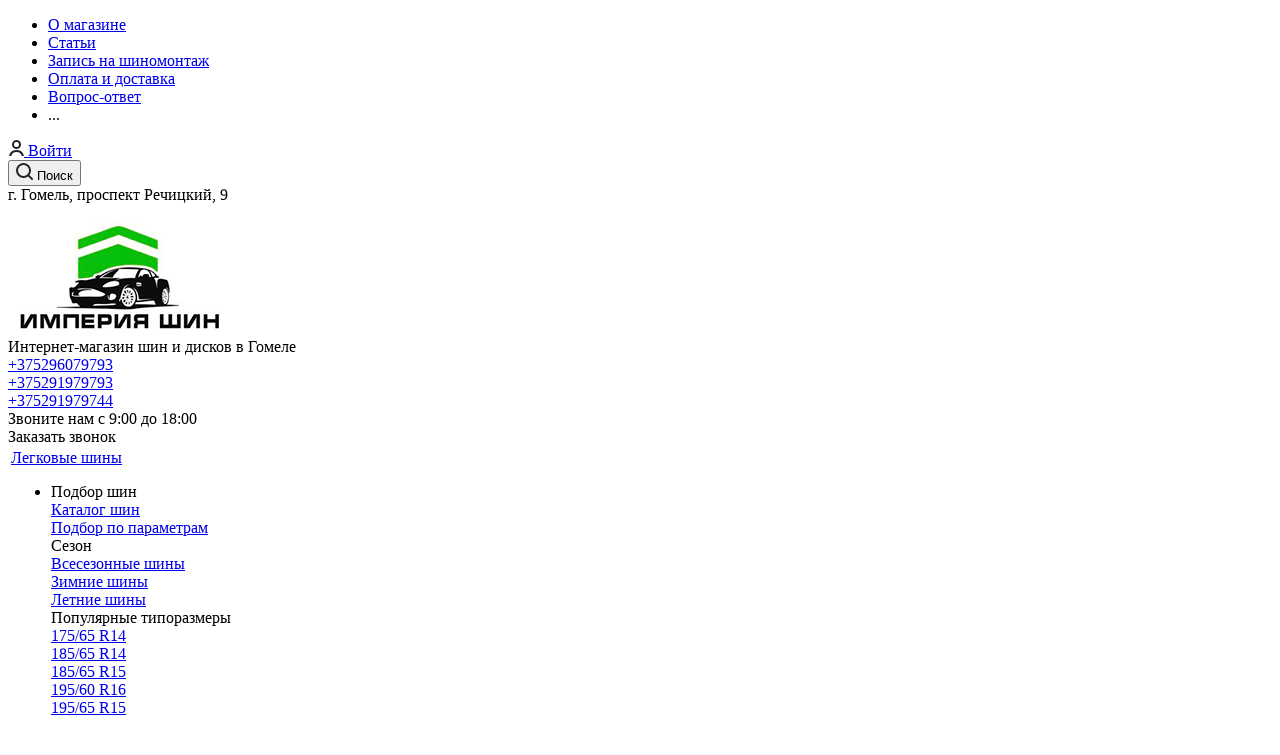

--- FILE ---
content_type: text/html; charset=UTF-8
request_url: https://imperiashin.by/catalog/wheels/koko-kuture/0245/376172/
body_size: 27390
content:
<!DOCTYPE html>
<html xmlns="https://www.w3.org/1999/xhtml" xml:lang="ru" lang="ru" >
<head><link rel="next" href="https://imperiashin.by/catalog/wheels/koko-kuture/0245/376172/?PAGEN_1=2" />
<script>
        (function(w,d,u){
                var s=d.createElement('script');s.async=true;s.src=u+'?'+(Date.now()/60000|0);
                var h=d.getElementsByTagName('script')[0];h.parentNode.insertBefore(s,h);
        })(window,document,'https://cdn-ru.bitrix24.by/b25883128/crm/site_button/loader_2_jada43.js');
</script>
<meta name="yandex-verification" content="1fcbee92b14df4aa" />
	<title>Диски</title>
	<meta name="viewport" content="initial-scale=1.0, width=device-width" />
	<meta name="HandheldFriendly" content="true" />
	<meta name="yes" content="yes" />
	<meta name="apple-mobile-web-app-status-bar-style" content="black" />
	<meta name="SKYPE_TOOLBAR" content="SKYPE_TOOLBAR_PARSER_COMPATIBLE" />
	<meta http-equiv="Content-Type" content="text/html; charset=UTF-8" />
<meta name="keywords" content="литые, железные, диски, заказать, купить, летние, всесезонные, зимние, шины, Гомель, интернет-магазин шин" />
<meta name="description" content="Наличная и безналичная форма оплаты, работем с НДС. Доставка в Гомеле и по регионам РБ, самовывоз." />
<link href="/bitrix/js/main/core/css/core.css?16275565583963" type="text/css" rel="stylesheet" />



<link href="https://fonts.googleapis.com/css?family=PT+Sans+Caption:400italic,700italic,400,700&subset=latin,cyrillic-ext" type="text/css"  rel="stylesheet" />
<link href="/bitrix/js/ui/fonts/opensans/ui.font.opensans.css?16275566072003" type="text/css"  rel="stylesheet" />
<link href="/bitrix/js/main/core/css/core_popup.css?162755655817731" type="text/css"  rel="stylesheet" />
<link href="/bitrix/templates/aspro_tires2/components/aspro/catalog.tires2/main_with_types/style.css?162756213411732" type="text/css"  rel="stylesheet" />
<link href="/bitrix/components/bitrix/system.show_message/templates/.default/style.css?162755655864" type="text/css"  rel="stylesheet" />
<link href="/bitrix/templates/aspro_tires2/vendor/css/bootstrap.css?1627562134114216" type="text/css"  data-template-style="true"  rel="stylesheet" />
<link href="/bitrix/templates/aspro_tires2/css/jquery.fancybox.css?16275621344353" type="text/css"  data-template-style="true"  rel="stylesheet" />
<link href="/bitrix/templates/aspro_tires2/css/styles.css?1627562134115936" type="text/css"  data-template-style="true"  rel="stylesheet" />
<link href="/bitrix/templates/aspro_tires2/css/animation/animation_ext.css?16275621344934" type="text/css"  data-template-style="true"  rel="stylesheet" />
<link href="/bitrix/templates/aspro_tires2/vendor/css/footable.standalone.min.css?162756213419590" type="text/css"  data-template-style="true"  rel="stylesheet" />
<link href="/bitrix/templates/aspro_tires2/css/h1-normal.css?16275621341836" type="text/css"  data-template-style="true"  rel="stylesheet" />
<link href="/bitrix/templates/aspro_tires2/ajax/ajax.css?1627562134329" type="text/css"  data-template-style="true"  rel="stylesheet" />
<link href="/bitrix/templates/aspro_tires2/styles.css?169143777412701" type="text/css"  data-template-style="true"  rel="stylesheet" />
<link href="/bitrix/templates/aspro_tires2/template_styles.css?1699018966650748" type="text/css"  data-template-style="true"  rel="stylesheet" />
<link href="/bitrix/templates/aspro_tires2/css/media.css?1627562134148381" type="text/css"  data-template-style="true"  rel="stylesheet" />
<link href="/bitrix/templates/aspro_tires2/vendor/fonts/font-awesome/css/font-awesome.min.css?162756213431000" type="text/css"  data-template-style="true"  rel="stylesheet" />
<link href="/bitrix/templates/aspro_tires2/css/print.css?162756213419036" type="text/css"  data-template-style="true"  rel="stylesheet" />
<link href="/bitrix/templates/aspro_tires2/themes/17/theme.css?162756213449573" type="text/css"  data-template-style="true"  rel="stylesheet" />
<link href="/bitrix/templates/aspro_tires2/bg_color/light/bgcolors.css?162756213462" type="text/css"  data-template-style="true"  rel="stylesheet" />
<link href="/bitrix/templates/aspro_tires2/css/width-3.css?16275621342191" type="text/css"  data-template-style="true"  rel="stylesheet" />
<link href="/bitrix/templates/aspro_tires2/css/font-5.css?16275621345636" type="text/css"  data-template-style="true"  rel="stylesheet" />
<link href="/bitrix/templates/aspro_tires2/css/custom.css?1699018964233" type="text/css"  data-template-style="true"  rel="stylesheet" />
<script>if(!window.BX)window.BX={};if(!window.BX.message)window.BX.message=function(mess){if(typeof mess=='object') for(var i in mess) BX.message[i]=mess[i]; return true;};</script>
<script>(window.BX||top.BX).message({'JS_CORE_LOADING':'Загрузка...','JS_CORE_NO_DATA':'- Нет данных -','JS_CORE_WINDOW_CLOSE':'Закрыть','JS_CORE_WINDOW_EXPAND':'Развернуть','JS_CORE_WINDOW_NARROW':'Свернуть в окно','JS_CORE_WINDOW_SAVE':'Сохранить','JS_CORE_WINDOW_CANCEL':'Отменить','JS_CORE_WINDOW_CONTINUE':'Продолжить','JS_CORE_H':'ч','JS_CORE_M':'м','JS_CORE_S':'с','JSADM_AI_HIDE_EXTRA':'Скрыть лишние','JSADM_AI_ALL_NOTIF':'Показать все','JSADM_AUTH_REQ':'Требуется авторизация!','JS_CORE_WINDOW_AUTH':'Войти','JS_CORE_IMAGE_FULL':'Полный размер'});</script>

<script src="/bitrix/js/main/core/core.js?1739638459411991"></script>

<script>BX.setJSList(['/bitrix/js/main/core/core_ajax.js','/bitrix/js/main/core/core_promise.js','/bitrix/js/main/polyfill/promise/js/promise.js','/bitrix/js/main/loadext/loadext.js','/bitrix/js/main/loadext/extension.js','/bitrix/js/main/polyfill/promise/js/promise.js','/bitrix/js/main/polyfill/find/js/find.js','/bitrix/js/main/polyfill/includes/js/includes.js','/bitrix/js/main/polyfill/matches/js/matches.js','/bitrix/js/ui/polyfill/closest/js/closest.js','/bitrix/js/main/polyfill/fill/main.polyfill.fill.js','/bitrix/js/main/polyfill/find/js/find.js','/bitrix/js/main/polyfill/matches/js/matches.js','/bitrix/js/main/polyfill/core/dist/polyfill.bundle.js','/bitrix/js/main/polyfill/core/dist/polyfill.bundle.js','/bitrix/js/main/lazyload/dist/lazyload.bundle.js','/bitrix/js/main/polyfill/core/dist/polyfill.bundle.js','/bitrix/js/main/parambag/dist/parambag.bundle.js']);
BX.setCSSList(['/bitrix/js/main/lazyload/dist/lazyload.bundle.css','/bitrix/js/main/parambag/dist/parambag.bundle.css']);</script>
<script>(window.BX||top.BX).message({'LANGUAGE_ID':'ru','FORMAT_DATE':'DD.MM.YYYY','FORMAT_DATETIME':'DD.MM.YYYY HH:MI:SS','COOKIE_PREFIX':'BITRIX_SM','SERVER_TZ_OFFSET':'10800','SITE_ID':'s1','SITE_DIR':'/','USER_ID':'','SERVER_TIME':'1769775194','USER_TZ_OFFSET':'0','USER_TZ_AUTO':'Y','bitrix_sessid':'e806690e8f01efe096315ede09bf3268'});</script>


<script src="/bitrix/js/main/jquery/jquery-2.1.3.min.js?162755655784320"></script>
<script src="/bitrix/js/main/core/core_popup.js?162755655876598"></script>
<script src="/bitrix/js/main/ajax.js?162755655735509"></script>
<script src="/bitrix/js/currency/core_currency.js?16275565682459"></script>
<script>
					(function () {
						"use strict";

						var counter = function ()
						{
							var cookie = (function (name) {
								var parts = ("; " + document.cookie).split("; " + name + "=");
								if (parts.length == 2) {
									try {return JSON.parse(decodeURIComponent(parts.pop().split(";").shift()));}
									catch (e) {}
								}
							})("BITRIX_CONVERSION_CONTEXT_s1");

							if (cookie && cookie.EXPIRE >= BX.message("SERVER_TIME"))
								return;

							var request = new XMLHttpRequest();
							request.open("POST", "/bitrix/tools/conversion/ajax_counter.php", true);
							request.setRequestHeader("Content-type", "application/x-www-form-urlencoded");
							request.send(
								"SITE_ID="+encodeURIComponent("s1")+
								"&sessid="+encodeURIComponent(BX.bitrix_sessid())+
								"&HTTP_REFERER="+encodeURIComponent(document.referrer)
							);
						};

						if (window.frameRequestStart === true)
							BX.addCustomEvent("onFrameDataReceived", counter);
						else
							BX.ready(counter);
					})();
				</script>
<script>BX.message({'PHONE':'Телефон','FAST_VIEW':'Быстрый просмотр','TABLES_SIZE_TITLE':'Подбор размера','FILTER_ALL_HINT_TITLE':'Информация','SOCIAL':'Социальные сети','DESCRIPTION':'Описание магазина','ITEMS':'Товары','LOGO':'Логотип','REGISTER_INCLUDE_AREA':'Текст о регистрации','AUTH_INCLUDE_AREA':'Текст об авторизации','FRONT_IMG':'Изображение компании','EMPTY_CART':'пуста','CATALOG_VIEW_MORE':'... Показать все','CATALOG_VIEW_LESS':'... Свернуть','JS_REQUIRED':'Заполните это поле','JS_FORMAT':'Неверный формат','JS_FILE_EXT':'Недопустимое расширение файла','JS_PASSWORD_COPY':'Пароли не совпадают','JS_PASSWORD_LENGTH':'Минимум 6 символов','JS_ERROR':'Неверно заполнено поле','JS_FILE_SIZE':'Максимальный размер 5мб','JS_FILE_BUTTON_NAME':'Выберите файл','JS_FILE_DEFAULT':'Файл не найден','JS_DATE':'Некорректная дата','JS_DATETIME':'Некорректная дата/время','JS_REQUIRED_LICENSES':'Согласитесь с условиями','LICENSE_PROP':'Согласие на обработку персональных данных','LOGIN_LEN':'Введите минимум {0} символа','FANCY_CLOSE':'Закрыть','FANCY_NEXT':'Следующий','FANCY_PREV':'Предыдущий','TOP_AUTH_REGISTER':'Регистрация','CALLBACK':'Заказать звонок','S_CALLBACK':'Заказать звонок','S_FEEDBACK':'Задать вопрос','UNTIL_AKC':'До конца акции','TITLE_QUANTITY_BLOCK':'Остаток','TITLE_QUANTITY':'шт.','TOTAL_SUMM_ITEM':'Общая стоимость ','SUBSCRIBE_SUCCESS':'Вы успешно подписались','RECAPTCHA_TEXT':'Подтвердите, что вы не робот','JS_RECAPTCHA_ERROR':'Пройдите проверку','COUNTDOWN_SEC':'сек.','COUNTDOWN_MIN':'мин.','COUNTDOWN_HOUR':'час.','COUNTDOWN_DAY0':'дней','COUNTDOWN_DAY1':'день','COUNTDOWN_DAY2':'дня','COUNTDOWN_WEAK0':'Недель','COUNTDOWN_WEAK1':'Неделя','COUNTDOWN_WEAK2':'Недели','COUNTDOWN_MONTH0':'Месяцев','COUNTDOWN_MONTH1':'Месяц','COUNTDOWN_MONTH2':'Месяца','COUNTDOWN_YEAR0':'Лет','COUNTDOWN_YEAR1':'Год','COUNTDOWN_YEAR2':'Года','CATALOG_PARTIAL_BASKET_PROPERTIES_ERROR':'Заполнены не все свойства у добавляемого товара','CATALOG_EMPTY_BASKET_PROPERTIES_ERROR':'Выберите свойства товара, добавляемые в корзину в параметрах компонента','CATALOG_ELEMENT_NOT_FOUND':'Элемент не найден','ERROR_ADD2BASKET':'Ошибка добавления товара в корзину','CATALOG_SUCCESSFUL_ADD_TO_BASKET':'Успешное добавление товара в корзину','ERROR_BASKET_TITLE':'Ошибка корзины','ERROR_BASKET_PROP_TITLE':'Выберите свойства, добавляемые в корзину','ERROR_BASKET_BUTTON':'Выбрать','BASKET_TOP':'Корзина в шапке','ERROR_ADD_DELAY_ITEM':'Ошибка отложенной корзины','VIEWED_TITLE':'Ранее вы смотрели','VIEWED_BEFORE':'Ранее вы смотрели','BEST_TITLE':'Лучшие предложения','CT_BST_SEARCH_BUTTON':'Поиск','CT_BST_SEARCH2_BUTTON':'Найти','BASKET_PRINT_BUTTON':'Распечатать','BASKET_CLEAR_ALL_BUTTON':'Очистить','BASKET_QUICK_ORDER_BUTTON':'Быстрый заказ','BASKET_CONTINUE_BUTTON':'Продолжить покупки','BASKET_ORDER_BUTTON':'Оформить заказ','SHARE_BUTTON':'Поделиться','BASKET_CHANGE_TITLE':'Ваш заказ','BASKET_CHANGE_LINK':'Изменить','MORE_INFO_SKU':'Подробнее','FROM':'от','TITLE_BLOCK_VIEWED_NAME':'Ранее вы смотрели','T_BASKET':'Корзина','FILTER_EXPAND_VALUES':'Показать все','FILTER_HIDE_VALUES':'Свернуть','FULL_ORDER':'Полный заказ','CUSTOM_COLOR_CHOOSE':'Выбрать','CUSTOM_COLOR_CANCEL':'Отмена','S_MOBILE_MENU':'Меню','NEXT_T_MENU_BACK':'Назад','NEXT_T_MENU_CALLBACK':'Обратная связь','NEXT_T_MENU_CONTACTS_TITLE':'Будьте на связи','SEARCH_TITLE':'Поиск','SOCIAL_TITLE':'Оставайтесь на связи','HEADER_SCHEDULE':'Время работы','SEO_TEXT':'SEO описание','COMPANY_IMG':'Картинка компании','COMPANY_TEXT':'Описание компании','CONFIG_SAVE_SUCCESS':'Настройки сохранены','CONFIG_SAVE_FAIL':'Ошибка сохранения настроек','ITEM_ECONOMY':'Экономия','ITEM_ARTICLE':'Артикул: ','ARTICLE_TITLE':'Арт: ','JS_FORMAT_ORDER':'имеет неверный формат','JS_BASKET_COUNT_TITLE':'В корзине товаров на SUMM','POPUP_VIDEO':'Видео','POPUP_GIFT_TEXT':'Нашли что-то особенное? Намекните другу о подарке!','ALL_VALUES':'Все','PEOPLE':'человек','PEOPLE2':'человека'})</script>
<link rel="shortcut icon" href="/favicon.ico?1751308927" type="image/x-icon" />
<link rel="apple-touch-icon" sizes="180x180" href="/upload/CTires2/831/831eb3ab804e892233e8ca448726de6b.png" />
<meta property="og:title" content="Диски" />
<meta property="og:type" content="website" />
<meta property="og:image" content="https://imperiashin.by/upload/CTires2/c67/c6737dd28dfe235773c53e338677b08e.png" />
<link rel="image_src" href="https://imperiashin.by/upload/CTires2/c67/c6737dd28dfe235773c53e338677b08e.png"  />
<meta property="og:url" content="https://imperiashin.by/catalog/wheels/koko-kuture/0245/376172/" />
<meta property="og:description" content="Наличная и безналичная форма оплаты, работем с НДС. Доставка в Гомеле и по регионам РБ, самовывоз." />



<script src="/bitrix/templates/aspro_tires2/js/on-off-switch.js?162756213413287"></script>
<script src="/bitrix/templates/aspro_tires2/js/jquery.actual.min.js?16275621341251"></script>
<script src="/bitrix/templates/aspro_tires2/vendor/js/jquery.bxslider.js?162756213466080"></script>
<script src="/bitrix/templates/aspro_tires2/js/jqModal.js?162756213411022"></script>
<script src="/bitrix/templates/aspro_tires2/vendor/js/bootstrap.js?162756213427908"></script>
<script src="/bitrix/templates/aspro_tires2/vendor/js/jquery.appear.js?16275621343188"></script>
<script src="/bitrix/templates/aspro_tires2/js/browser.js?16275621341032"></script>
<script src="/bitrix/templates/aspro_tires2/js/jquery.fancybox.js?162756213445889"></script>
<script src="/bitrix/templates/aspro_tires2/js/jquery.flexslider.js?162756213456266"></script>
<script src="/bitrix/templates/aspro_tires2/vendor/js/moment.min.js?162756213434436"></script>
<script src="/bitrix/templates/aspro_tires2/vendor/js/footable.js?1627562134275478"></script>
<script src="/bitrix/templates/aspro_tires2/js/jquery.validate.min.js?162756213422257"></script>
<script src="/bitrix/templates/aspro_tires2/js/jquery.inputmask.bundle.min.js?162756213470933"></script>
<script src="/bitrix/templates/aspro_tires2/js/jquery.easing.1.3.js?16275621348095"></script>
<script src="/bitrix/templates/aspro_tires2/js/equalize.min.js?1627562134588"></script>
<script src="/bitrix/templates/aspro_tires2/js/jquery.alphanumeric.js?16275621341972"></script>
<script src="/bitrix/templates/aspro_tires2/js/jquery.cookie.js?16275621343066"></script>
<script src="/bitrix/templates/aspro_tires2/js/jquery.plugin.min.js?16275621343181"></script>
<script src="/bitrix/templates/aspro_tires2/js/jquery.countdown.min.js?162756213413137"></script>
<script src="/bitrix/templates/aspro_tires2/js/jquery.countdown-ru.js?16275621341400"></script>
<script src="/bitrix/templates/aspro_tires2/js/jquery.ikSelect.js?162756213432070"></script>
<script src="/bitrix/templates/aspro_tires2/js/jquery.mobile.custom.touch.min.js?16275621347784"></script>
<script src="/bitrix/templates/aspro_tires2/js/jquery.dotdotdot.js?16275621345908"></script>
<script src="/bitrix/templates/aspro_tires2/js/rating_likes.js?162756213410797"></script>
<script src="/bitrix/templates/aspro_tires2/js/main.js?1699018966252293"></script>
<script src="/bitrix/templates/aspro_tires2/components/bitrix/subscribe.form/main/script.js?1627562134186"></script>
<script src="/bitrix/components/bitrix/search.title/script.js?16275565919847"></script>
<script src="/bitrix/templates/aspro_tires2/components/bitrix/search.title/corp/script.js?16275621349846"></script>
<script src="/bitrix/templates/aspro_tires2/js/custom.js?16275621341767"></script>
<script src="/bitrix/templates/aspro_tires2/js/jquery.history.js?162756213421571"></script>
<script src="/bitrix/templates/aspro_tires2/components/bitrix/catalog.section/catalog_table_types/script.js?16275621346371"></script>
<script>var _ba = _ba || []; _ba.push(["aid", "cefd6fab80c6000050a73ec2254b2723"]); _ba.push(["host", "imperiashin.by"]); (function() {var ba = document.createElement("script"); ba.type = "text/javascript"; ba.async = true;ba.src = (document.location.protocol == "https:" ? "https://" : "http://") + "bitrix.info/ba.js";var s = document.getElementsByTagName("script")[0];s.parentNode.insertBefore(ba, s);})();</script>


		<!-- Yandex.Metrika counter -->
<script >
   (function(m,e,t,r,i,k,a){m[i]=m[i]||function(){(m[i].a=m[i].a||[]).push(arguments)};
   m[i].l=1*new Date();k=e.createElement(t),a=e.getElementsByTagName(t)[0],k.async=1,k.src=r,a.parentNode.insertBefore(k,a)})
   (window, document, "script", "https://mc.yandex.ru/metrika/tag.js", "ym");

   ym(88898026, "init", {
        clickmap:true,
        trackLinks:true,
        accurateTrackBounce:true,
        webvisor:true
   });
</script>
<noscript><div><img src="https://mc.yandex.ru/watch/88898026" style="position:absolute; left:-9999px;" alt="" /></div></noscript>
<!-- /Yandex.Metrika counter -->
</head>
	<body class="fill_bg_n site_s1" id="main">
	<div id="panel"></div>
	
	





				<!--'start_frame_cache_basketitems-component-block'-->												<div id="ajax_basket"></div>
					<!--'end_frame_cache_basketitems-component-block'-->				<script>
				BX.message({'MIN_ORDER_PRICE_TEXT':'<b>Минимальная сумма заказа #PRICE#<\/b><br/>Пожалуйста, добавьте еще товаров в корзину','LICENSES_TEXT':'Я согласен на <a href=\"/include/licenses_detail.php\" target=\"_blank\">обработку персональных данных<\/a>'});

		var arTires2Options = ({
			"SITE_DIR" : "/",
			"SITE_ID" : "s1",
			"SITE_ADDRESS" : "imperiashin.by",
			"FORM" : ({
				"ASK_FORM_ID" : "ASK",
				"SERVICES_FORM_ID" : "SERVICES",
				"FEEDBACK_FORM_ID" : "FEEDBACK",
				"CALLBACK_FORM_ID" : "CALLBACK",
				"RESUME_FORM_ID" : "RESUME",
				"TOORDER_FORM_ID" : "TOORDER"
			}),
			"PAGES" : ({
				"FRONT_PAGE" : "",
				"BASKET_PAGE" : "",
				"ORDER_PAGE" : "",
				"PERSONAL_PAGE" : "",
				"CATALOG_PAGE" : "1",
				"CATALOG_PAGE_URL" : "",
				"BASKET_PAGE_URL" : "/basket/",
				"SEARCH_CATALOG_PAGE_URL" : "/catalog/search/",
			}),
			"PRICES" : ({
				"MIN_PRICE" : "1",
			}),
			"THEME" : ({
				'THEME_SWITCHER' : 'N',
				'BASE_COLOR' : '17',
				'BASE_COLOR_CUSTOM' : '48a216',
				'TOP_MENU' : '',
				'TOP_MENU_FIXED' : 'N',
				'COLORED_LOGO' : 'Y',
				'SIDE_MENU' : 'LEFT',
				'SCROLLTOTOP_TYPE' : 'ROUND_COLOR',
				'SCROLLTOTOP_POSITION' : 'PADDING',
				'CAPTCHA_FORM_TYPE' : '',
				'ONE_CLICK_BUY_CAPTCHA' : 'N',
				'PHONE_MASK' : '+375 (99) 999-99-99',
				'VALIDATE_PHONE_MASK' : '^[+][0-9]{3} [(][0-9]{2}[)] [0-9]{3}[-][0-9]{2}[-][0-9]{2}$',
				'DATE_MASK' : 'd.m.y',
				'DATE_PLACEHOLDER' : 'дд.мм.гггг',
				'VALIDATE_DATE_MASK' : '^[0-9]{1,2}\.[0-9]{1,2}\.[0-9]{4}$',
				'DATETIME_MASK' : 'd.m.y h:s',
				'DATETIME_PLACEHOLDER' : 'дд.мм.гггг чч:мм',
				'VALIDATE_DATETIME_MASK' : '^[0-9]{1,2}\.[0-9]{1,2}\.[0-9]{4} [0-9]{1,2}\:[0-9]{1,2}$',
				'VALIDATE_FILE_EXT' : 'png|jpg|jpeg|gif|doc|docx|xls|xlsx|txt|pdf|odt|rtf',
				'BANNER_WIDTH' : '',
				'BIGBANNER_ANIMATIONTYPE' : 'SLIDE_HORIZONTAL',
				'BIGBANNER_SLIDESSHOWSPEED' : '5000',
				'BIGBANNER_ANIMATIONSPEED' : '600',
				'PARTNERSBANNER_SLIDESSHOWSPEED' : '0',
				'PARTNERSBANNER_ANIMATIONSPEED' : '600',
				'ORDER_BASKET_VIEW' : 'FLY',
				'SHOW_BASKET_ONADDTOCART' : 'Y',
				'SHOW_BASKET_PRINT' : 'N',
				"SHOW_ONECLICKBUY_ON_BASKET_PAGE" : 'N',
				'SHOW_LICENCE' : 'Y',
				'LICENCE_CHECKED' : 'N',
				'SHOW_TOTAL_SUMM' : 'Y',
				'SHOW_TOTAL_SUMM_TYPE' : 'CHANGE',
				'CHANGE_TITLE_ITEM' : 'N',
				'DISCOUNT_PRICE' : '3',
				'STORES' : '',
				'STORES_SOURCE' : 'IBLOCK',
				'TYPE_SKU' : 'TYPE_1',
				'MENU_POSITION' : 'LINE',
				'MENU_TYPE_VIEW' : 'HOVER',
				'STORE_TYPE_CATALOG_DETAIL' : 'normal',
				'DETAIL_PICTURE_MODE' : 'POPUP',
				'PAGE_WIDTH' : '3',
				'PAGE_CONTACTS' : '2',
				'HEADER_TYPE' : '5',
				'REGIONALITY_SEARCH_ROW' : 'N',
				'HEADER_TOP_LINE' : '',
				'HEADER_FIXED' : '2',
				'HEADER_MOBILE' : '1',
				'HEADER_MOBILE_MENU' : '2',
				'HEADER_MOBILE_MENU_SHOW_TYPE' : '',
				'TYPE_SEARCH' : 'corp',
				'PAGE_TITLE' : '3',
				'INDEX_TYPE' : 'index1',
				'FOOTER_TYPE' : '1',
				'PRINT_BUTTON' : 'N',
				'EXPRESSION_FOR_PRINT_PAGE' : 'Версия для печати',
				'EXPRESSION_FOR_FAST_VIEW' : 'Быстрый просмотр',
				'FILTER_VIEW' : 'VERTICAL',
				'YA_GOALS' : 'N',
				'YA_COUNTER_ID' : '',
				'USE_FORMS_GOALS' : 'COMMON',
				'USE_SALE_GOALS' : '',
				'USE_DEBUG_GOALS' : 'N',
				'SHOW_HEADER_GOODS' : 'Y',
				'INSTAGRAMM_INDEX' : 'N',
			}),
			"PRESETS": [{'ID':'0','TITLE':'Тип 1','DESCRIPTION':'Набор настроек №1 проекта по регионам: <br>\n<ul>\n<li>Включенная региональность<\/li>\n<li>Главный баннер на всю ширину сайта<\/li>\n<li>Корзина в шапке<\/li>\n<\/ul>','IMG':'/bitrix/images/aspro.tires2/themes/preset0.png','OPTIONS':{'TOP_MENU_FIXED':'Y','ORDER_BASKET_VIEW':'NORMAL','BASE_COLOR':'9','BASE_COLOR_CUSTOM':'1976d2','PAGE_WIDTH':'2','FONT_STYLE':'5','MENU_COLOR':'LIGHT','LEFT_BLOCK':'1','SIDE_MENU':'LEFT','H1_STYLE':'2','TYPE_SEARCH':'fixed','PAGE_TITLE':'1','HOVER_TYPE_IMG':'shine','SHOW_LICENCE':'Y','CATALOG_DROPDOWN_MENU':'1','SHOW_CALLBACK':'Y','INDEX_TYPE':{'VALUE':'index1','SUB_PARAMS':{'FILTER':{'VALUE':'Y','TEMPLATE':'1'},'BRANDS':{'VALUE':'Y','TEMPLATE':'1'},'CATALOG_TAB':'Y','TIZERS':'Y','MIDDLE_ADV':'Y','SALE':'Y','BLOG':'Y','BOTTOM_BANNERS':'Y','COMPANY_TEXT':'Y'}},'HEADER_TYPE':'6','USE_REGIONALITY':'Y','FILTER_VIEW':'VERTICAL','SEARCH_VIEW_TYPE':'with_filter','USE_FAST_VIEW_PAGE_DETAIL':'fast_view_1','SHOW_HEADER_GOODS':'Y','LEFT_BLOCK_CATALOG_ICONS':'Y','SHOW_CATALOG_SECTIONS_ICONS':'Y','STORE_TYPE_CATALOG_DETAIL':'ext','SHOW_BREADCRUMBS_CATALOG_SUBSECTIONS':'Y','SHOW_BREADCRUMBS_CATALOG_CHAIN':'H1','TYPE_SKU':'TYPE_1','DETAIL_PICTURE_MODE':'MAGNIFIER','MENU_POSITION':'LINE','VIEWED_TEMPLATE':'HORIZONTAL','ORDER_BASKET_COLOR':'DARK','SHOW_BASKET_ONADDTOCART':'Y','SHOW_BASKET_PRINT':'Y','PAGE_CONTACTS':'2','BLOG_PAGE':'list_elements_2','NEWS_PAGE':'list_elements_2','SERVICES_PAGE':'list_elements_1','STAFF_PAGE':'list_elements_1','CLIENTS_PAGE':'list_elements_3','VACANCY_PAGE':'list_elements_1','LICENSES_PAGE':'list_elements_2','FOOTER_TYPE':'4','ADV_SIDE':'Y','HEADER_MOBILE_FIXED':'Y','HEADER_MOBILE':'2','HEADER_MOBILE_MENU':'1','HEADER_MOBILE_MENU_OPEN':'1','PERSONAL_ONEFIO':'Y','LOGIN_EQUAL_EMAIL':'Y','SHOW_BG_BLOCK':'N','COLORED_LOGO':'N','HIDE_SITE_NAME_TITLE':'N','PRINT_BUTTON':'N','USE_GOOGLE_RECAPTCHA':'N','GOOGLE_RECAPTCHA_SHOW_LOGO':'N','HIDDEN_CAPTCHA':'N','INSTAGRAMM_WIDE_BLOCK':'N','BIGBANNER_HIDEONNARROW':'N','SHOW_TOTAL_SUMM':'N','CHANGE_TITLE_ITEM':'N','VIEW_TYPE_HIGHLOAD_PROP':'N','SEARCH_HIDE_NOT_AVAILABLE':'N','LEFT_BLOCK_CATALOG_DETAIL':'N','CATALOG_COMPARE':'N','CATALOG_DELAY':'N','USE_WORD_EXPRESSION':'N','SHOW_BASKET_ON_PAGES':'N','USE_PRODUCT_QUANTITY_LIST':'N','USE_PRODUCT_QUANTITY_DETAIL':'N','ONE_CLICK_BUY_CAPTCHA':'N','SHOW_ONECLICKBUY_ON_BASKET_PAGE':'N','ONECLICKBUY_SHOW_DELIVERY_NOTE':'N','CONTACTS_USE_FEEDBACK':'N','CONTACTS_USE_MAP':'N','ADV_TOP_HEADER':'N','ADV_TOP_UNDERHEADER':'N','ADV_CONTENT_TOP':'N','ADV_CONTENT_BOTTOM':'N','ADV_FOOTER':'N','YA_GOALS':'N','YANDEX_ECOMERCE':'N','GOOGLE_ECOMERCE':'N'}},{'ID':'100','TITLE':'Тип 2','DESCRIPTION':'Набор настроек №2 проекта в одном регионе:<br>\n<ul>\n<li>Главный баннер из 3 элементов<\/li>\n<li>Боковая корзина<\/li>\n<li>Фоновая картинка<\/li>\n<\/ul>','IMG':'/bitrix/images/aspro.tires2/themes/preset100.png','OPTIONS':{'TOP_MENU_FIXED':'Y','ORDER_BASKET_VIEW':'FLY2','INDEX_TYPE':{'VALUE':'index2','SUB_PARAMS':{'FILTER':{'VALUE':'Y','TEMPLATE':'2'},'TIZERS':'Y','PROMO_BLOCK':'Y','SALE':'Y','BOTTOM_BANNERS':'Y','BRANDS':{'VALUE':'Y','TEMPLATE':'2'},'SERVICES':{'VALUE':'Y','TEMPLATE':'1'},'INSTAGRAMM':'Y'}},'BASE_COLOR':'4','BASE_COLOR_CUSTOM':'de002b','PAGE_WIDTH':'3','FONT_STYLE':'5','MENU_COLOR':'COLORED','LEFT_BLOCK':'1','SIDE_MENU':'LEFT','H1_STYLE':'2','TYPE_SEARCH':'fixed','PAGE_TITLE':'1','HOVER_TYPE_IMG':'shine','SHOW_LICENCE':'Y','CATALOG_DROPDOWN_MENU':'1','SHOW_CALLBACK':'Y','HEADER_TYPE':'7','FILTER_VIEW':'VERTICAL','SEARCH_VIEW_TYPE':'with_menu','USE_FAST_VIEW_PAGE_DETAIL':'fast_view_1','SHOW_HEADER_GOODS':'Y','LEFT_BLOCK_CATALOG_ICONS':'Y','SHOW_CATALOG_SECTIONS_ICONS':'Y','STORE_TYPE_CATALOG_DETAIL':'ext','SHOW_BREADCRUMBS_CATALOG_SUBSECTIONS':'Y','SHOW_BREADCRUMBS_CATALOG_CHAIN':'H1','TYPE_SKU':'TYPE_1','DETAIL_PICTURE_MODE':'POPUP','MENU_POSITION':'LINE','VIEWED_TEMPLATE':'HORIZONTAL','ORDER_BASKET_COLOR':'DARK','SHOW_BASKET_PRINT':'Y','PAGE_CONTACTS':'2','BLOG_PAGE':'list_elements_1','NEWS_PAGE':'list_elements_2','SERVICES_PAGE':'list_elements_1','STAFF_PAGE':'list_elements_1','CLIENTS_PAGE':'list_elements_3','VACANCY_PAGE':'list_elements_1','LICENSES_PAGE':'list_elements_2','FOOTER_TYPE':'3','ADV_SIDE':'Y','HEADER_MOBILE_FIXED':'Y','HEADER_MOBILE':'2','HEADER_MOBILE_MENU':'1','HEADER_MOBILE_MENU_OPEN':'1','PERSONAL_ONEFIO':'Y','LOGIN_EQUAL_EMAIL':'Y','USE_REGIONALITY':'Y','SHOW_BASKET_ONADDTOCART':'Y','BGCOLOR_THEME':'LIGHT','CUSTOM_BGCOLOR_THEME':'f6f6f7','SHOW_BG_BLOCK':'Y','COLORED_LOGO':'N','HIDE_SITE_NAME_TITLE':'N','PRINT_BUTTON':'N','USE_GOOGLE_RECAPTCHA':'N','GOOGLE_RECAPTCHA_SHOW_LOGO':'N','HIDDEN_CAPTCHA':'N','INSTAGRAMM_WIDE_BLOCK':'N','BIGBANNER_HIDEONNARROW':'N','SHOW_TOTAL_SUMM':'N','CHANGE_TITLE_ITEM':'N','VIEW_TYPE_HIGHLOAD_PROP':'N','SEARCH_HIDE_NOT_AVAILABLE':'N','LEFT_BLOCK_CATALOG_DETAIL':'N','CATALOG_COMPARE':'N','CATALOG_DELAY':'N','USE_WORD_EXPRESSION':'N','SHOW_BASKET_ON_PAGES':'N','USE_PRODUCT_QUANTITY_LIST':'N','USE_PRODUCT_QUANTITY_DETAIL':'N','ONE_CLICK_BUY_CAPTCHA':'N','SHOW_ONECLICKBUY_ON_BASKET_PAGE':'N','ONECLICKBUY_SHOW_DELIVERY_NOTE':'N','CONTACTS_USE_FEEDBACK':'N','CONTACTS_USE_MAP':'N','ADV_TOP_HEADER':'N','ADV_TOP_UNDERHEADER':'N','ADV_CONTENT_TOP':'N','ADV_CONTENT_BOTTOM':'N','ADV_FOOTER':'N','YA_GOALS':'N','YANDEX_ECOMERCE':'N','GOOGLE_ECOMERCE':'N','THEME_SWITCHER':'N'}},{'ID':'933','TITLE':'Тип 3','DESCRIPTION':'Набор настроек №3 небольшого магазина:<br>\n<ul>\n<li>Фильтр подбора на главной с табами<\/li>\n<li>Включенная региональность<\/li>\n<li>Ширина сайта 1 344 px<\/li>\n<\/ul>','IMG':'/bitrix/images/aspro.tires2/themes/preset933.png','OPTIONS':{'BASE_COLOR':'17','BASE_COLOR_CUSTOM':'48a216','PAGE_WIDTH':'3','FONT_STYLE':'5','MENU_COLOR':'LIGHT','LEFT_BLOCK':'1','SIDE_MENU':'LEFT','H1_STYLE':'2','TYPE_SEARCH':'fixed','PAGE_TITLE':'3','HOVER_TYPE_IMG':'blink','SHOW_LICENCE':'Y','CATALOG_DROPDOWN_MENU':'1','SHOW_CALLBACK':'Y','INDEX_TYPE':{'VALUE':'index2','SUB_PARAMS':{'FILTER':{'VALUE':'Y','TEMPLATE':'1'},'TIZERS':'Y','PROMO_BLOCK':'Y','SALE':'Y','BRANDS':{'VALUE':'Y','TEMPLATE':'2'},'SERVICES':{'VALUE':'Y','TEMPLATE':'1'},'INSTAGRAMM':'Y'}},'TOP_MENU_FIXED':'Y','HEADER_TYPE':'6','USE_REGIONALITY':'Y','FILTER_VIEW':'VERTICAL','SEARCH_VIEW_TYPE':'with_menu','USE_FAST_VIEW_PAGE_DETAIL':'fast_view_1','SHOW_HEADER_GOODS':'Y','LEFT_BLOCK_CATALOG_ICONS':'Y','SHOW_CATALOG_SECTIONS_ICONS':'Y','STORE_TYPE_CATALOG_DETAIL':'ext','SHOW_BREADCRUMBS_CATALOG_SUBSECTIONS':'Y','SHOW_BREADCRUMBS_CATALOG_CHAIN':'H1','TYPE_SKU':'TYPE_1','DETAIL_PICTURE_MODE':'MAGNIFIER','MENU_POSITION':'LINE','VIEWED_TEMPLATE':'HORIZONTAL','ORDER_BASKET_VIEW':'FLY2','ORDER_BASKET_COLOR':'WHITE','SHOW_BASKET_ONADDTOCART':'Y','SHOW_BASKET_PRINT':'Y','PAGE_CONTACTS':'2','BLOG_PAGE':'list_elements_1','NEWS_PAGE':'list_elements_2','SERVICES_PAGE':'list_elements_1','STAFF_PAGE':'list_elements_1','CLIENTS_PAGE':'list_elements_3','VACANCY_PAGE':'list_elements_1','LICENSES_PAGE':'list_elements_2','FOOTER_TYPE':'3','ADV_SIDE':'Y','HEADER_MOBILE_FIXED':'Y','HEADER_MOBILE':'2','HEADER_MOBILE_MENU':'1','HEADER_MOBILE_MENU_OPEN':'1','PERSONAL_ONEFIO':'Y','LOGIN_EQUAL_EMAIL':'Y','SHOW_BG_BLOCK':'N','COLORED_LOGO':'N','HIDE_SITE_NAME_TITLE':'N','PRINT_BUTTON':'N','USE_GOOGLE_RECAPTCHA':'N','GOOGLE_RECAPTCHA_SHOW_LOGO':'N','HIDDEN_CAPTCHA':'N','INSTAGRAMM_WIDE_BLOCK':'N','BIGBANNER_HIDEONNARROW':'N','SHOW_TOTAL_SUMM':'N','CHANGE_TITLE_ITEM':'N','VIEW_TYPE_HIGHLOAD_PROP':'N','SEARCH_HIDE_NOT_AVAILABLE':'N','LEFT_BLOCK_CATALOG_DETAIL':'N','CATALOG_COMPARE':'N','CATALOG_DELAY':'N','USE_WORD_EXPRESSION':'N','SHOW_BASKET_ON_PAGES':'N','USE_PRODUCT_QUANTITY_LIST':'N','USE_PRODUCT_QUANTITY_DETAIL':'N','ONE_CLICK_BUY_CAPTCHA':'N','SHOW_ONECLICKBUY_ON_BASKET_PAGE':'N','ONECLICKBUY_SHOW_DELIVERY_NOTE':'N','CONTACTS_USE_FEEDBACK':'N','CONTACTS_USE_MAP':'N','ADV_TOP_HEADER':'N','ADV_TOP_UNDERHEADER':'N','ADV_CONTENT_TOP':'N','ADV_CONTENT_BOTTOM':'N','ADV_FOOTER':'N','YA_GOALS':'N','YANDEX_ECOMERCE':'N','GOOGLE_ECOMERCE':'N','THEME_SWITCHER':'N'}},{'ID':'664','TITLE':'Тип 4','DESCRIPTION':'Набор настроек №4 магазина запчастей:<br>\n<ul>\n<li>Ширина сайта 1 700 px<\/li>\n<li>Большой баннер<\/li>\n<li>Корзина в шапке<\/li>\n<\/ul>','IMG':'/bitrix/images/aspro.tires2/themes/preset664_1542626761.png','OPTIONS':{'BASE_COLOR':'12','BASE_COLOR_CUSTOM':'497c9d','PAGE_WIDTH':'1','FONT_STYLE':'5','MENU_COLOR':'COLORED','LEFT_BLOCK':'1','SIDE_MENU':'LEFT','H1_STYLE':'2','TYPE_SEARCH':'fixed','PAGE_TITLE':'1','HOVER_TYPE_IMG':'shine','SHOW_LICENCE':'Y','CATALOG_DROPDOWN_MENU':'1','SHOW_CALLBACK':'Y','INDEX_TYPE':{'VALUE':'index1','SUB_PARAMS':{'FILTER':{'VALUE':'Y','TEMPLATE':'1'},'BRANDS':{'VALUE':'Y','TEMPLATE':'1'},'CATALOG_TAB':'Y','TIZERS':'Y','MIDDLE_ADV':'Y','SALE':'Y','BLOG':'Y','BOTTOM_BANNERS':'Y','COMPANY_TEXT':'Y'}},'TOP_MENU_FIXED':'Y','HEADER_TYPE':'6','FILTER_VIEW':'VERTICAL','SEARCH_VIEW_TYPE':'with_menu','USE_FAST_VIEW_PAGE_DETAIL':'NO','SHOW_HEADER_GOODS':'Y','LEFT_BLOCK_CATALOG_ICONS':'Y','SHOW_CATALOG_SECTIONS_ICONS':'Y','STORE_TYPE_CATALOG_DETAIL':'ext','SHOW_BREADCRUMBS_CATALOG_SUBSECTIONS':'Y','SHOW_BREADCRUMBS_CATALOG_CHAIN':'H1','TYPE_SKU':'TYPE_1','DETAIL_PICTURE_MODE':'MAGNIFIER','MENU_POSITION':'LINE','VIEWED_TEMPLATE':'HORIZONTAL','ORDER_BASKET_VIEW':'NORMAL','ORDER_BASKET_COLOR':'WHITE','SHOW_BASKET_ONADDTOCART':'Y','SHOW_BASKET_PRINT':'Y','PAGE_CONTACTS':'2','BLOG_PAGE':'list_elements_1','NEWS_PAGE':'list_elements_2','SERVICES_PAGE':'list_elements_2','STAFF_PAGE':'list_elements_1','CLIENTS_PAGE':'list_elements_3','VACANCY_PAGE':'list_elements_1','LICENSES_PAGE':'list_elements_2','FOOTER_TYPE':'3','ADV_SIDE':'Y','HEADER_MOBILE_FIXED':'Y','HEADER_MOBILE':'2','HEADER_MOBILE_MENU':'1','HEADER_MOBILE_MENU_OPEN':'1','PERSONAL_ONEFIO':'Y','LOGIN_EQUAL_EMAIL':'Y','USE_REGIONALITY':'Y','SHOW_BG_BLOCK':'N','COLORED_LOGO':'N','HIDE_SITE_NAME_TITLE':'N','PRINT_BUTTON':'N','USE_GOOGLE_RECAPTCHA':'N','GOOGLE_RECAPTCHA_SHOW_LOGO':'N','HIDDEN_CAPTCHA':'N','INSTAGRAMM_WIDE_BLOCK':'N','BIGBANNER_HIDEONNARROW':'N','SHOW_TOTAL_SUMM':'N','CHANGE_TITLE_ITEM':'N','VIEW_TYPE_HIGHLOAD_PROP':'N','SEARCH_HIDE_NOT_AVAILABLE':'N','LEFT_BLOCK_CATALOG_DETAIL':'Y','CATALOG_COMPARE':'N','CATALOG_DELAY':'N','USE_WORD_EXPRESSION':'N','SHOW_BASKET_ON_PAGES':'N','USE_PRODUCT_QUANTITY_LIST':'N','USE_PRODUCT_QUANTITY_DETAIL':'N','ONE_CLICK_BUY_CAPTCHA':'N','SHOW_ONECLICKBUY_ON_BASKET_PAGE':'N','ONECLICKBUY_SHOW_DELIVERY_NOTE':'N','CONTACTS_USE_FEEDBACK':'N','CONTACTS_USE_MAP':'N','ADV_TOP_HEADER':'N','ADV_TOP_UNDERHEADER':'N','ADV_CONTENT_TOP':'N','ADV_CONTENT_BOTTOM':'N','ADV_FOOTER':'N','YA_GOALS':'N','YANDEX_ECOMERCE':'N','GOOGLE_ECOMERCE':'N','THEME_SWITCHER':'N'}}],
			"REGIONALITY":({
				'USE_REGIONALITY' : 'N',
				'REGIONALITY_VIEW' : 'POPUP_REGIONS_SMALL',
			}),
			"COUNTERS":({
				"YANDEX_COUNTER" : 1,
				"GOOGLE_COUNTER" : 1,
				"YANDEX_ECOMERCE" : "N",
				"GOOGLE_ECOMERCE" : "N",
				"TYPE":{
					"ONE_CLICK":"Купить в 1 клик",
					"QUICK_ORDER":"Быстрый заказ",
				},
				"GOOGLE_EVENTS":{
					"ADD2BASKET": "addToCart",
					"REMOVE_BASKET": "removeFromCart",
					"CHECKOUT_ORDER": "checkout",
					"PURCHASE": "gtm.dom",
				}
			}),
			"JS_ITEM_CLICK":({
				"precision" : 6,
				"precisionFactor" : Math.pow(10,6)
			})
		});
		</script>
			
	<div class="wrapper1  catalog_page basket_fly basket_fill_DARK side_LEFT catalog_icons_Y banner_auto with_fast_view mheader-v1 header-v5 regions_N fill_N footer-v1 front-vindex1 mfixed_Y mfixed_view_scroll_top title-v3 with_phones">
		
		<div class="header_wrap visible-lg visible-md title-v3">
			<header id="header">
				<div class="top-block top-block-v1">
	<div class="maxwidth-theme">
		<div class="row">
			<div class="col-md-5">
					<ul class="menu topest">
					<li  >
				<a href="/company/"><span>О магазине</span></a>
			</li>
					<li  >
				<a href="/articles/"><span>Статьи</span></a>
			</li>
					<li  >
				<a href="/tire-fitting/"><span>Запись на шиномонтаж</span></a>
			</li>
					<li  >
				<a href="/help/tire-fitting/"><span>Оплата и доставка</span></a>
			</li>
					<li  >
				<a href="/info/faq/"><span>Вопрос-ответ</span></a>
			</li>
				<li class="more hidden">
			<span>...</span>
			<ul class="dropdown"></ul>
		</li>
	</ul>
			</div>
			<div class="top-block-item pull-right show-fixed top-ctrl">
				<div class="personal_wrap">
					<div class="personal top login twosmallfont">
						
		<!--'start_frame_cache_header-auth-block1'-->			<!-- noindex --><a rel="nofollow" title="Мой кабинет" class="personal-link dark-color animate-load" data-event="jqm" data-param-type="auth" data-param-backurl="/catalog/wheels/koko-kuture/0245/376172/index.php" data-name="auth" href="/personal/"><i class="svg inline  svg-inline-cabinet" aria-hidden="true" title="Мой кабинет"><svg xmlns="http://www.w3.org/2000/svg" width="16" height="16" viewBox="0 0 16 16">
  <defs>
    <style>
      .cls-1 {
        fill: #222;
        fill-rule: evenodd;
      }
    </style>
  </defs>
  <path class="cls-1" d="M13.88,16A5.616,5.616,0,0,0,3.128,16h-2.1a7.66,7.66,0,0,1,14.954,0h-2.1ZM8.5,0A4.5,4.5,0,1,1,4,4.5,4.5,4.5,0,0,1,8.5,0Zm0,2A2.5,2.5,0,1,1,6,4.5,2.5,2.5,0,0,1,8.5,2Z"/>
</svg>
</i><span class="wrap"><span class="name">Войти</span></span></a><!-- /noindex -->		<!--'end_frame_cache_header-auth-block1'-->
						</div>
				</div>
			</div>
			<div class="top-block-item pull-right show-fixed top-ctrl">
				<button class="top-btn inline-search-show twosmallfont">
					<i class="svg inline  svg-inline-search" aria-hidden="true" ><svg xmlns="http://www.w3.org/2000/svg" width="17" height="17" viewBox="0 0 17 17">
  <defs>
    <style>
      .sscls-1 {
        fill: #222;
        fill-rule: evenodd;
      }
    </style>
  </defs>
  <path class="sscls-1" d="M7.5,0A7.5,7.5,0,1,1,0,7.5,7.5,7.5,0,0,1,7.5,0Zm0,2A5.5,5.5,0,1,1,2,7.5,5.5,5.5,0,0,1,7.5,2Z"/>
  <path class="sscls-1" d="M13.417,12.035l3.3,3.3a0.978,0.978,0,1,1-1.382,1.382l-3.3-3.3A0.978,0.978,0,0,1,13.417,12.035Z"/>
</svg>
</i>					<span class="dark-color">Поиск</span>
				</button>
			</div>
			<div class="top-block-item pull-right visible-lg adress">
				
		
							<div class="address twosmallfont inline-block">
					г. Гомель, проспект Речицкий, 9<br>
<br>				</div>
			
		
				</div>
		</div>
	</div>
</div>
<div class="header-wrapper">
	<div class="logo_and_menu-row">
		<div class="logo-row">
			<div class="maxwidth-theme">
				<div class="row">
					<div class="logo-block col-md-2 col-sm-3">
						<div class="logo colored">
							<a href="/"><img src="/upload/CTires2/c67/c6737dd28dfe235773c53e338677b08e.png" alt="«Империя шин» - интернет-магазин шин, дисков и автотоваров в Гомеле" title="«Империя шин» - интернет-магазин шин, дисков и автотоваров в Гомеле" /></a>						</div>
					</div>
					<div class="col-md-2 hidden-sm hidden-xs">
						<div class="top-description">
							Интернет-магазин шин и дисков в Гомеле						</div>
					</div>
										<div class="pull-right block-link">
																</div>
					<div class="right-icons pull-right">
						<div class="phone-block with_btn">
															<div class="inner-table-block">
									
		
											<!-- noindex -->
			<div class="phone with_dropdown">
				<i class="svg svg-phone"></i>
				<a rel="nofollow" href="tel:+375296079793">+375296079793</a>
									<div class="dropdown">
						<div class="wrap">
																							<div class="more_phone"><a rel="nofollow" href="tel:+375291979793">+375291979793</a></div>
																							<div class="more_phone"><a rel="nofollow" href="tel:+375291979744">+375291979744</a></div>
													</div>
					</div>
							</div>
			<!-- /noindex -->
					
		
										<div class="schedule">
										Звоните нам с 9:00 до 18:00<br>									</div>
								</div>
																						<div class="inner-table-block">
									<span class="callback-block animate-load twosmallfont colored  white btn-default btn" data-event="jqm" data-param-form_id="CALLBACK" data-name="callback">Заказать звонок</span>
								</div>
													</div>
					</div>
				</div>
			</div>
		</div>	</div>
	<div class="menu-row middle-block bglight">
		<div class="maxwidth-theme">
			<div class="row">
				<div class="col-md-12">
					<div class="menu-only">
						<nav class="mega-menu sliced">
									<div class="table-menu ">
		<table>
			<tr>
														<td class="menu-item unvisible dropdown wide_menu wide_menu  ">
						<div class="wrap">
							<a class="dropdown-toggle" href="/catalog/tires/">
								<div>
									Легковые шины									<div class="line-wrapper"><span class="line"></span></div>
								</div>
							</a>
															<span class="tail"></span>
																<ul class="dropdown-menu double_childs">
																			<li class="double_menu left">
											<div class="items_wrap left">
																																						<div class="childs_wrap">
														<div class="name">Подбор шин</div>
														<div class="items">
																															<div class="item"><a href="/catalog/tires/search/">Каталог шин</a></div>
																															<div class="item"><a href="/catalog/tires/">Подбор по параметрам</a></div>
																													</div>
													</div>
																																																			<div class="childs_wrap">
														<div class="name">Сезон</div>
														<div class="items">
																															<div class="item"><a href="/catalog/tires/search/sezonnost-is-all_season/">Всесезонные шины</a></div>
																															<div class="item"><a href="/catalog/tires/search/sezonnost-is-winter/">Зимние шины</a></div>
																															<div class="item"><a href="/catalog/tires/search/sezonnost-is-summer/">Летние шины</a></div>
																													</div>
													</div>
																																																	</div>
																							<div class="items_wrap right">
													<div class="name">Популярные типоразмеры</div>
													<div class="items">
																													<div class="item"><a href="/catalog/tires/search/shirina_profilya-is-175/vysota_profilya-is-65/posadochnyy_diametr-is-14/">175/65 R14</a></div>
																													<div class="item"><a href="/catalog/tires/search/shirina_profilya-is-185/vysota_profilya-is-65/posadochnyy_diametr-is-14/">185/65 R14</a></div>
																													<div class="item"><a href="/catalog/tires/search/shirina_profilya-is-185/vysota_profilya-is-65/posadochnyy_diametr-is-15/">185/65 R15</a></div>
																													<div class="item"><a href="/catalog/tires/search/shirina_profilya-is-195/vysota_profilya-is-60/posadochnyy_diametr-is-16/">195/60 R16</a></div>
																													<div class="item"><a href="/catalog/tires/search/shirina_profilya-is-195/vysota_profilya-is-65/posadochnyy_diametr-is-15/">195/65 R15</a></div>
																													<div class="item"><a href="/catalog/tires/search/shirina_profilya-is-205/vysota_profilya-is-55/posadochnyy_diametr-is-16/">205/55 R16</a></div>
																													<div class="item"><a href="/catalog/tires/search/shirina_profilya-is-215/vysota_profilya-is-55/posadochnyy_diametr-is-16/">215/55 R16</a></div>
																													<div class="item"><a href="/catalog/tires/search/shirina_profilya-is-215/vysota_profilya-is-60/posadochnyy_diametr-is-17/">215/60 R17</a></div>
																													<div class="item"><a href="/catalog/tires/search/shirina_profilya-is-225/vysota_profilya-is-60/posadochnyy_diametr-is-18/">225/60 R18</a></div>
																													<div class="item"><a href="/catalog/tires/search/shirina_profilya-is-235/vysota_profilya-is-55/posadochnyy_diametr-is-17/">235/55 R17</a></div>
																													<div class="item"><a href="/catalog/tires/search/shirina_profilya-is-235/vysota_profilya-is-55/posadochnyy_diametr-is-18/">235/55 R18</a></div>
																											</div>
												</div>
																					</li>
										<li class="double_menu right">
											<div class="title_wrap clearfix">
												<a class="all_brands pull-right" href="/catalog/tires/">Все производители</a>
												<div class="name">Популярные производители</div>
											</div>
											<ul>
																										<li class="  has_img hide_name">
					<a href="/catalog/tires/michelin/" title="Michelin">
																												<div class="menu_img"><img src="/upload/resize_cache/iblock/89b/100_25_1/89bacccd0ebeea65d6f711871bde3d18.jpg" alt="Michelin" title="Michelin" /></div>
																			<span class="name">Michelin</span>					</a>
						
									</li>
											<li class="  ">
					<a href="/catalog/tires/belshina/" title="Белшина">
												<span class="name">Белшина</span>					</a>
						
									</li>
											<li class="  ">
					<a href="/catalog/tires/cordiant/" title="Cordiant">
												<span class="name">Cordiant</span>					</a>
						
									</li>
											<li class="  ">
					<a href="/catalog/tires/tigar/" title="Tigar">
												<span class="name">Tigar</span>					</a>
						
									</li>
											<li class="  ">
					<a href="/catalog/tires/bfgoodrich/" title="BFGoodrich">
												<span class="name">BFGoodrich</span>					</a>
						
									</li>
											<li class="  has_img hide_name">
					<a href="/catalog/tires/goodyear/" title="Goodyear">
																												<div class="menu_img"><img src="/upload/resize_cache/iblock/e24/100_25_1/e2436ef6ed94f28a3f3771af9e7ddc93.jpg" alt="Goodyear" title="Goodyear" /></div>
																			<span class="name">Goodyear</span>					</a>
						
									</li>
											<li class="  ">
					<a href="/catalog/tires/tunga/" title="Tunga">
												<span class="name">Tunga</span>					</a>
						
									</li>
											<li class="  ">
					<a href="/catalog/tires/kama/" title="KAMA">
												<span class="name">KAMA</span>					</a>
						
									</li>
											<li class="  ">
					<a href="/catalog/tires/marshal/" title="Marshal">
												<span class="name">Marshal</span>					</a>
						
									</li>
											<li class="  has_img hide_name">
					<a href="/catalog/tires/roadstone/" title="Roadstone">
																												<div class="menu_img"><img src="/upload/resize_cache/iblock/9fc/100_25_1/9fc754d45c75d98a03094be7cb4d7bfa.jpg" alt="Roadstone" title="Roadstone" /></div>
																			<span class="name">Roadstone</span>					</a>
						
									</li>
											<li class="  has_img hide_name">
					<a href="/catalog/tires/continental/" title="Continental">
																												<div class="menu_img"><img src="/upload/resize_cache/iblock/a41/100_25_1/a418556660e7f4c7daf9fe75af779cee.jpg" alt="Continental" title="Continental" /></div>
																			<span class="name">Continental</span>					</a>
						
									</li>
											<li class="  ">
					<a href="/catalog/tires/barum/" title="Barum">
												<span class="name">Barum</span>					</a>
						
									</li>
											<li class="  has_img hide_name">
					<a href="/catalog/tires/kumho/" title="Kumho">
																												<div class="menu_img"><img src="/upload/resize_cache/iblock/ed8/100_25_1/ed8f92cff6029cdaec6d752e2d52a2a6.jpg" alt="Kumho" title="Kumho" /></div>
																			<span class="name">Kumho</span>					</a>
						
									</li>
											<li class="  ">
					<a href="/catalog/tires/dunlop/" title="Dunlop">
												<span class="name">Dunlop</span>					</a>
						
									</li>
											<li class="  ">
					<a href="/catalog/tires/nexen/" title="Nexen">
												<span class="name">Nexen</span>					</a>
						
									</li>
											<li class="  ">
					<a href="/catalog/tires/hankook/" title="Hankook">
												<span class="name">Hankook</span>					</a>
						
									</li>
											<li class="  ">
					<a href="/catalog/tires/kormoran/" title="Kormoran">
												<span class="name">Kormoran</span>					</a>
						
									</li>
											<li class="  ">
					<a href="/catalog/tires/gislaved/" title="Gislaved">
												<span class="name">Gislaved</span>					</a>
						
									</li>
											<li class="  has_img hide_name">
					<a href="/catalog/tires/yokohama/" title="Yokohama">
																												<div class="menu_img"><img src="/upload/resize_cache/iblock/35d/100_25_1/35d317e00e3a7d69c2c2ea0c3d9e3cec.jpg" alt="Yokohama" title="Yokohama" /></div>
																			<span class="name">Yokohama</span>					</a>
						
									</li>
											<li class="  ">
					<a href="/catalog/tires/toyo/" title="Toyo">
												<span class="name">Toyo</span>					</a>
						
									</li>
											<li class="  ">
					<a href="/catalog/tires/formula/" title="Formula">
												<span class="name">Formula</span>					</a>
						
									</li>
											<li class="  ">
					<a href="/catalog/tires/nokian/" title="Nokian">
												<span class="name">Nokian</span>					</a>
						
									</li>
											<li class="  has_img hide_name">
					<a href="/catalog/tires/matador/" title="Matador">
																												<div class="menu_img"><img src="/upload/resize_cache/iblock/f37/100_25_1/f3724578305224e1d7bd74ac6ccbac2e.jpg" alt="Matador" title="Matador" /></div>
																			<span class="name">Matador</span>					</a>
						
									</li>
											<li class="  ">
					<a href="/catalog/tires/amtel/" title="Amtel">
												<span class="name">Amtel</span>					</a>
						
									</li>
											<li class="  has_img hide_name">
					<a href="/catalog/tires/imperial/" title="Imperial">
																												<div class="menu_img"><img src="/upload/resize_cache/iblock/b38/100_25_1/b38861e297430e9992dd7ea151256751.jpg" alt="Imperial" title="Imperial" /></div>
																			<span class="name">Imperial</span>					</a>
						
									</li>
											<li class="  has_img hide_name">
					<a href="/catalog/tires/maxxis/" title="Maxxis">
																												<div class="menu_img"><img src="/upload/resize_cache/iblock/3be/100_25_1/3bed712ce4c729524269b38ad3ec5ee8.jpg" alt="Maxxis" title="Maxxis" /></div>
																			<span class="name">Maxxis</span>					</a>
						
									</li>
											<li class="  ">
					<a href="/catalog/tires/taurus/" title="Taurus">
												<span class="name">Taurus</span>					</a>
						
									</li>
											<li class="  ">
					<a href="/catalog/tires/premiorri/" title="Premiorri">
												<span class="name">Premiorri</span>					</a>
						
									</li>
											<li class="  ">
					<a href="/catalog/tires/viatti/" title="Viatti">
												<span class="name">Viatti</span>					</a>
						
									</li>
											<li class="  has_img hide_name">
					<a href="/catalog/tires/pirelli/" title="Pirelli">
																												<div class="menu_img"><img src="/upload/resize_cache/iblock/d71/100_25_1/d71ec4cdfb0367a42ddd8566e1b4ff40.jpg" alt="Pirelli" title="Pirelli" /></div>
																			<span class="name">Pirelli</span>					</a>
						
									</li>
											<li class="  ">
					<a href="/catalog/tires/kleber/" title="Kleber">
												<span class="name">Kleber</span>					</a>
						
									</li>
											<li class="  has_img hide_name">
					<a href="/catalog/tires/bridgestone/" title="Bridgestone">
																												<div class="menu_img"><img src="/upload/resize_cache/iblock/42f/100_25_1/42f394e427dba35a5142b1335a527c43.jpg" alt="Bridgestone" title="Bridgestone" /></div>
																			<span class="name">Bridgestone</span>					</a>
						
									</li>
											<li class="  ">
					<a href="/catalog/tires/general/" title="General">
												<span class="name">General</span>					</a>
						
									</li>
											<li class="  has_img hide_name">
					<a href="/catalog/tires/triangle/" title="Triangle">
																												<div class="menu_img"><img src="/upload/resize_cache/iblock/466/100_25_1/466494dbb57e83d2571022a9f881dd87.jpg" alt="Triangle" title="Triangle" /></div>
																			<span class="name">Triangle</span>					</a>
						
									</li>
											<li class="  has_img hide_name">
					<a href="/catalog/tires/sailun/" title="Sailun">
																												<div class="menu_img"><img src="/upload/resize_cache/iblock/862/100_25_1/862e87faed4abd25e04217944319f29a.jpg" alt="Sailun" title="Sailun" /></div>
																			<span class="name">Sailun</span>					</a>
						
									</li>
											<li class="  ">
					<a href="/catalog/tires/lassa/" title="Lassa">
												<span class="name">Lassa</span>					</a>
						
									</li>
											<li class="  ">
					<a href="/catalog/tires/westlake/" title="WestLake">
												<span class="name">WestLake</span>					</a>
						
									</li>
											<li class="  ">
					<a href="/catalog/tires/rosava/" title="Rosava">
												<span class="name">Rosava</span>					</a>
						
									</li>
											<li class="  ">
					<a href="/catalog/tires/laufenn/" title="Laufenn">
												<span class="name">Laufenn</span>					</a>
						
									</li>
											<li class="  ">
					<a href="/catalog/tires/landsail/" title="Landsail">
												<span class="name">Landsail</span>					</a>
						
									</li>
											<li class="  ">
					<a href="/catalog/tires/linglong/" title="LingLong">
												<span class="name">LingLong</span>					</a>
						
									</li>
											<li class="  has_img hide_name">
					<a href="/catalog/tires/delinte/" title="Delinte">
																												<div class="menu_img"><img src="/upload/resize_cache/iblock/bd9/100_25_1/bd968111e27dbfca68cbff13bf1228bc.jpg" alt="Delinte" title="Delinte" /></div>
																			<span class="name">Delinte</span>					</a>
						
									</li>
											<li class="  ">
					<a href="/catalog/tires/gt-radial/" title="GT Radial">
												<span class="name">GT Radial</span>					</a>
						
									</li>
											<li class="  ">
					<a href="/catalog/tires/firestone/" title="Firestone">
												<span class="name">Firestone</span>					</a>
						
									</li>
											<li class="  ">
					<a href="/catalog/tires/hi-fly/" title="HI FLY">
												<span class="name">HI FLY</span>					</a>
						
									</li>
											<li class="  ">
					<a href="/catalog/tires/torque/" title="Torque">
												<span class="name">Torque</span>					</a>
						
									</li>
											<li class="  ">
					<a href="/catalog/tires/vredestein/" title="Vredestein">
												<span class="name">Vredestein</span>					</a>
						
									</li>
											<li class="  ">
					<a href="/catalog/tires/zeta/" title="Zeta">
												<span class="name">Zeta</span>					</a>
						
									</li>
											<li class="  ">
					<a href="/catalog/tires/gremax/" title="Gremax">
												<span class="name">Gremax</span>					</a>
						
									</li>
											<li class="  ">
					<a href="/catalog/tires/viking/" title="VIKING">
												<span class="name">VIKING</span>					</a>
						
									</li>
											<li class="  ">
					<a href="/catalog/tires/sunwide/" title="Sunwide">
												<span class="name">Sunwide</span>					</a>
						
									</li>
											<li class="  has_img hide_name">
					<a href="/catalog/tires/doublestar/" title="DoubleStar">
																												<div class="menu_img"><img src="/upload/resize_cache/iblock/42e/100_25_1/42e61d76b101572e81c78ccc34912e0f.jpg" alt="DoubleStar" title="DoubleStar" /></div>
																			<span class="name">DoubleStar</span>					</a>
						
									</li>
											<li class="  has_img hide_name">
					<a href="/catalog/tires/mirage/" title="Mirage">
																												<div class="menu_img"><img src="/upload/resize_cache/iblock/cf8/100_25_1/cf86cc0c4f5aa836f3629a13d1b204e0.jpg" alt="Mirage" title="Mirage" /></div>
																			<span class="name">Mirage</span>					</a>
						
									</li>
											<li class="  ">
					<a href="/catalog/tires/syron/" title="Syron">
												<span class="name">Syron</span>					</a>
						
									</li>
											<li class="  has_img hide_name">
					<a href="/catalog/tires/grenlander/" title="Grenlander">
																												<div class="menu_img"><img src="/upload/resize_cache/iblock/40c/100_25_1/40c6e668c37f6c471017cebb3a053484.jpg" alt="Grenlander" title="Grenlander" /></div>
																			<span class="name">Grenlander</span>					</a>
						
									</li>
											<li class="  has_img hide_name">
					<a href="/catalog/tires/superia/" title="Superia">
																												<div class="menu_img"><img src="/upload/resize_cache/iblock/6fe/100_25_1/6fed31001b57b2993fdeaac9f36a4494.jpg" alt="Superia" title="Superia" /></div>
																			<span class="name">Superia</span>					</a>
						
									</li>
											<li class="  ">
					<a href="/catalog/tires/goodride/" title="Goodride">
												<span class="name">Goodride</span>					</a>
						
									</li>
											<li class="  ">
					<a href="/catalog/tires/falken/" title="Falken">
												<span class="name">Falken</span>					</a>
						
									</li>
											<li class="  ">
					<a href="/catalog/tires/sunfull/" title="Sunfull">
												<span class="name">Sunfull</span>					</a>
						
									</li>
											<li class="  ">
					<a href="/catalog/tires/ashk/" title="АШК">
												<span class="name">АШК</span>					</a>
						
									</li>
											<li class="  ">
					<a href="/catalog/tires/uniroyal/" title="Uniroyal">
												<span class="name">Uniroyal</span>					</a>
						
									</li>
											<li class="  ">
					<a href="/catalog/tires/mazzini/" title="Mazzini">
												<span class="name">Mazzini</span>					</a>
						
									</li>
											<li class="  has_img hide_name">
					<a href="/catalog/tires/petlas/" title="Petlas">
																												<div class="menu_img"><img src="/upload/resize_cache/iblock/945/100_25_1/945dfc1a0e240e4ba779c1f965edd1bd.jpg" alt="Petlas" title="Petlas" /></div>
																			<span class="name">Petlas</span>					</a>
						
									</li>
											<li class="  ">
					<a href="/catalog/tires/starmaxx/" title="Starmaxx">
												<span class="name">Starmaxx</span>					</a>
						
									</li>
											<li class="  ">
					<a href="/catalog/tires/nankang/" title="Nankang">
												<span class="name">Nankang</span>					</a>
						
									</li>
											<li class="  ">
					<a href="/catalog/tires/apollo/" title="Apollo">
												<span class="name">Apollo</span>					</a>
						
									</li>
											<li class="  has_img hide_name">
					<a href="/catalog/tires/leao/" title="LEAO">
																												<div class="menu_img"><img src="/upload/resize_cache/iblock/fcf/100_25_1/fcf28b62a49eaf8c740e462ba46410c0.jpg" alt="LEAO" title="LEAO" /></div>
																			<span class="name">LEAO</span>					</a>
						
									</li>
											<li class="  has_img hide_name">
					<a href="/catalog/tires/arivo/" title="Arivo">
																												<div class="menu_img"><img src="/upload/resize_cache/iblock/664/100_25_1/6644c993f6c5ae2841977d434c65a7f8.jpg" alt="Arivo" title="Arivo" /></div>
																			<span class="name">Arivo</span>					</a>
						
									</li>
											<li class="  ">
					<a href="/catalog/tires/centara/" title="Centara">
												<span class="name">Centara</span>					</a>
						
									</li>
											<li class="  ">
					<a href="/catalog/tires/invovic/" title="Invovic">
												<span class="name">Invovic</span>					</a>
						
									</li>
											<li class="  ">
					<a href="/catalog/tires/nokian-tyres/" title="Nokian Tyres">
												<span class="name">Nokian Tyres</span>					</a>
						
									</li>
											<li class="  ">
					<a href="/catalog/tires/ilink/" title="iLink">
												<span class="name">iLink</span>					</a>
						
									</li>
											<li class="  ">
					<a href="/catalog/tires/windforce/" title="Windforce">
												<span class="name">Windforce</span>					</a>
						
									</li>
											<li class="  ">
					<a href="/catalog/tires/diplomat/" title="Diplomat">
												<span class="name">Diplomat</span>					</a>
						
									</li>
											<li class="  ">
					<a href="/catalog/tires/voltajr/" title="Волтайр">
												<span class="name">Волтайр</span>					</a>
						
									</li>
											<li class="  ">
					<a href="/catalog/tires/ovation/" title="Ovation">
												<span class="name">Ovation</span>					</a>
						
									</li>
											<li class="  ">
					<a href="/catalog/tires/onyx/" title="Onyx">
												<span class="name">Onyx</span>					</a>
						
									</li>
											<li class="  ">
					<a href="/catalog/tires/joyroad/" title="Joyroad">
												<span class="name">Joyroad</span>					</a>
						
									</li>
											<li class="  ">
					<a href="/catalog/tires/evergreen/" title="Evergreen">
												<span class="name">Evergreen</span>					</a>
						
									</li>
											<li class="  ">
					<a href="/catalog/tires/antares/" title="Antares">
												<span class="name">Antares</span>					</a>
						
									</li>
											<li class="  ">
					<a href="/catalog/tires/habilead/" title="Habilead">
												<span class="name">Habilead</span>					</a>
						
									</li>
											<li class="  ">
					<a href="/catalog/tires/gripmax/" title="Gripmax">
												<span class="name">Gripmax</span>					</a>
						
									</li>
											<li class="  ">
					<a href="/catalog/tires/kinforest/" title="Kinforest">
												<span class="name">Kinforest</span>					</a>
						
									</li>
											<li class="  ">
					<a href="/catalog/tires/bearway/" title="Bearway">
												<span class="name">Bearway</span>					</a>
						
									</li>
											<li class="  ">
					<a href="/catalog/tires/roadx/" title="RoadX">
												<span class="name">RoadX</span>					</a>
						
									</li>
											<li class="  ">
					<a href="/catalog/tires/voyager/" title="Voyager">
												<span class="name">Voyager</span>					</a>
						
									</li>
											<li class="  ">
					<a href="/catalog/tires/farroad/" title="Farroad">
												<span class="name">Farroad</span>					</a>
						
									</li>
											<li class="  ">
					<a href="/catalog/tires/tri-ace/" title="Tri Ace">
												<span class="name">Tri Ace</span>					</a>
						
									</li>
											<li class="  ">
					<a href="/catalog/tires/tourador/" title="Tourador">
												<span class="name">Tourador</span>					</a>
						
									</li>
											<li class="  ">
					<a href="/catalog/tires/nortec/" title="Nortec">
												<span class="name">Nortec</span>					</a>
						
									</li>
											<li class="  ">
					<a href="/catalog/tires/razi/" title="Razi">
												<span class="name">Razi</span>					</a>
						
									</li>
											<li class="  ">
					<a href="/catalog/tires/pace/" title="Pace">
												<span class="name">Pace</span>					</a>
						
									</li>
											<li class="  ">
					<a href="/catalog/tires/kapsen/" title="Kapsen">
												<span class="name">Kapsen</span>					</a>
						
									</li>
											<li class="  ">
					<a href="/catalog/tires/goldstone/" title="Goldstone">
												<span class="name">Goldstone</span>					</a>
						
									</li>
											<li class="  ">
					<a href="/catalog/tires/firemax/" title="Firemax">
												<span class="name">Firemax</span>					</a>
						
									</li>
											<li class="  ">
					<a href="/catalog/tires/autogreen/" title="Autogreen">
												<span class="name">Autogreen</span>					</a>
						
									</li>
											<li class="  ">
					<a href="/catalog/tires/roadcruza/" title="Roadcruza">
												<span class="name">Roadcruza</span>					</a>
						
									</li>
											<li class="  ">
					<a href="/catalog/tires/bars-tires/" title="Bars Tires">
												<span class="name">Bars Tires</span>					</a>
						
									</li>
											<li class="  ">
					<a href="/catalog/tires/chaoyang/" title="Chaoyang">
												<span class="name">Chaoyang</span>					</a>
						
									</li>
											<li class="  has_img hide_name">
					<a href="/catalog/tires/austone/" title="Austone">
																												<div class="menu_img"><img src="/upload/resize_cache/iblock/1b4/100_25_1/1b45c57e5d158413f88024ab3fa91488.jpg" alt="Austone" title="Austone" /></div>
																			<span class="name">Austone</span>					</a>
						
									</li>
											<li class="  ">
					<a href="/catalog/tires/powertrac/" title="Powertrac">
												<span class="name">Powertrac</span>					</a>
						
									</li>
											<li class="  ">
					<a href="/catalog/tires/three-a/" title="THREE-A">
												<span class="name">THREE-A</span>					</a>
						
									</li>
											<li class="  ">
					<a href="/catalog/tires/vitour/" title="Vitour">
												<span class="name">Vitour</span>					</a>
						
									</li>
											<li class="  ">
					<a href="/catalog/tires/zmax/" title="Zmax">
												<span class="name">Zmax</span>					</a>
						
									</li>
											<li class="  ">
					<a href="/catalog/tires/torero/" title="Torero">
												<span class="name">Torero</span>					</a>
						
									</li>
											<li class="  ">
					<a href="/catalog/tires/greentrac/" title="Greentrac">
												<span class="name">Greentrac</span>					</a>
						
									</li>
											<li class="  ">
					<a href="/catalog/tires/ikon-tyres/" title="Ikon Tyres">
												<span class="name">Ikon Tyres</span>					</a>
						
									</li>
											<li class="  ">
					<a href="/catalog/tires/winrun/" title="Winrun">
												<span class="name">Winrun</span>					</a>
						
									</li>
											<li class="  ">
					<a href="/catalog/tires/tracmax/" title="Tracmax">
												<span class="name">Tracmax</span>					</a>
						
									</li>
											<li class="  ">
					<a href="/catalog/tires/wanli/" title="Wanli">
												<span class="name">Wanli</span>					</a>
						
									</li>
											<li class="  ">
					<a href="/catalog/tires/mileking/" title="Mileking">
												<span class="name">Mileking</span>					</a>
						
									</li>
											<li class="  ">
					<a href="/catalog/tires/aplus/" title="Aplus">
												<span class="name">Aplus</span>					</a>
						
									</li>
											<li class="  ">
					<a href="/catalog/tires/headway/" title="Headway">
												<span class="name">Headway</span>					</a>
						
									</li>
											<li class="  ">
					<a href="/catalog/tires/roadmarch/" title="RoadMarch">
												<span class="name">RoadMarch</span>					</a>
						
									</li>
											<li class="  ">
					<a href="/catalog/tires/landspider/" title="Landspider">
												<span class="name">Landspider</span>					</a>
						
									</li>
											<li class="  ">
					<a href="/catalog/tires/contyre/" title="Contyre">
												<span class="name">Contyre</span>					</a>
						
									</li>
											<li class="  ">
					<a href="/catalog/tires/royal-black/" title="Royal Black">
												<span class="name">Royal Black</span>					</a>
						
									</li>
											<li class="  ">
					<a href="/catalog/tires/rotalla/" title="Rotalla">
												<span class="name">Rotalla</span>					</a>
						
									</li>
											<li class="  ">
					<a href="/catalog/tires/roador/" title="Roador">
												<span class="name">Roador</span>					</a>
						
									</li>
											<li class="  ">
					<a href="/catalog/tires/satoya/" title="Satoya">
												<span class="name">Satoya</span>					</a>
						
									</li>
											<li class="  ">
					<a href="/catalog/tires/unistar/" title="Unistar">
												<span class="name">Unistar</span>					</a>
						
									</li>
											<li class="  ">
					<a href="/catalog/tires/rockblade/" title="Rockblade">
												<span class="name">Rockblade</span>					</a>
						
									</li>
											<li class="  ">
					<a href="/catalog/tires/fortune/" title="Fortune">
												<span class="name">Fortune</span>					</a>
						
									</li>
											<li class="  ">
					<a href="/catalog/tires/armstrong/" title="Armstrong">
												<span class="name">Armstrong</span>					</a>
						
									</li>
											<li class="  ">
					<a href="/catalog/tires/trazano/" title="Trazano">
												<span class="name">Trazano</span>					</a>
						
									</li>
											<li class="  ">
					<a href="/catalog/tires/boto/" title="Boto">
												<span class="name">Boto</span>					</a>
						
									</li>
											<li class="  ">
					<a href="/catalog/tires/lanvigator/" title="Lanvigator">
												<span class="name">Lanvigator</span>					</a>
						
									</li>
											<li class="  ">
					<a href="/catalog/tires/atlander/" title="Atlander">
												<span class="name">Atlander</span>					</a>
						
									</li>
											<li class="  ">
					<a href="/catalog/tires/roadboss/" title="Roadboss">
												<span class="name">Roadboss</span>					</a>
						
									</li>
											<li class="  ">
					<a href="/catalog/tires/compasal/" title="Compasal">
												<span class="name">Compasal</span>					</a>
						
									</li>
											<li class="  ">
					<a href="/catalog/tires/ikon/" title="Ikon">
												<span class="name">Ikon</span>					</a>
						
									</li>
											<li class="  ">
					<a href="/catalog/tires/ceat/" title="Ceat">
												<span class="name">Ceat</span>					</a>
						
									</li>
											<li class="  ">
					<a href="/catalog/tires/attar/" title="Attar">
												<span class="name">Attar</span>					</a>
						
									</li>
											<li class="  ">
					<a href="/catalog/tires/routeway/" title="Routeway">
												<span class="name">Routeway</span>					</a>
						
									</li>
											<li class="  ">
					<a href="/catalog/tires/vinmax/" title="VINMAX">
												<span class="name">VINMAX</span>					</a>
						
									</li>
											<li class="  ">
					<a href="/catalog/tires/comforser/" title="Comforser">
												<span class="name">Comforser</span>					</a>
						
									</li>
											<li class="  ">
					<a href="/catalog/tires/unigrip/" title="Unigrip">
												<span class="name">Unigrip</span>					</a>
						
									</li>
																</ul>
										</li>
																	</ul>
													</div>
					</td>
														<td class="menu-item unvisible     ">
						<div class="wrap">
							<a class="" href="/catalog/truck_tires/">
								<div>
									Грузовые шины									<div class="line-wrapper"><span class="line"></span></div>
								</div>
							</a>
													</div>
					</td>
														<td class="menu-item unvisible dropdown wide_menu wide_menu  ">
						<div class="wrap">
							<a class="dropdown-toggle" href="/catalog/wheels/">
								<div>
									Диски									<div class="line-wrapper"><span class="line"></span></div>
								</div>
							</a>
															<span class="tail"></span>
																<ul class="dropdown-menu double_childs">
																			<li class="double_menu left">
											<div class="items_wrap left">
																																						<div class="childs_wrap">
														<div class="name">Подбор дисков</div>
														<div class="items">
																															<div class="item"><a href="/catalog/wheels/search/">Каталог дисков</a></div>
																															<div class="item"><a href="/catalog/wheels/">Подбор по параметрам</a></div>
																													</div>
													</div>
																																																			<div class="childs_wrap">
														<div class="name">Тип диска</div>
														<div class="items">
																															<div class="item"><a href="/catalog/wheels/search/wheel_type-is-2/">Литые диски</a></div>
																															<div class="item"><a href="/catalog/wheels/search/wheel_type-is-1/">Стальные диски</a></div>
																													</div>
													</div>
																																																	</div>
																							<div class="items_wrap right">
													<div class="name">Диаметр обода</div>
													<div class="items">
																													<div class="item"><a href="/catalog/wheels/search/posadochnyy_diametr_diska-is-13/">13"</a></div>
																													<div class="item"><a href="/catalog/wheels/search/posadochnyy_diametr_diska-is-14/">14"</a></div>
																													<div class="item"><a href="/catalog/wheels/search/posadochnyy_diametr_diska-is-15/">15"</a></div>
																													<div class="item"><a href="/catalog/wheels/search/posadochnyy_diametr_diska-is-16/">16"</a></div>
																													<div class="item"><a href="/catalog/wheels/search/posadochnyy_diametr_diska-is-17/">17"</a></div>
																													<div class="item"><a href="/catalog/wheels/search/posadochnyy_diametr_diska-is-18/">18"</a></div>
																													<div class="item"><a href="/catalog/wheels/search/posadochnyy_diametr_diska-is-19/">19"</a></div>
																													<div class="item"><a href="/catalog/wheels/search/posadochnyy_diametr_diska-is-20/">20"</a></div>
																													<div class="item"><a href="/catalog/wheels/search/posadochnyy_diametr_diska-is-21/">21"</a></div>
																													<div class="item"><a href="/catalog/wheels/search/posadochnyy_diametr_diska-is-22/">22"</a></div>
																											</div>
												</div>
																					</li>
										<li class="double_menu right">
											<div class="title_wrap clearfix">
												<a class="all_brands pull-right" href="/catalog/wheels/">Все производители</a>
												<div class="name">Популярные производители</div>
											</div>
											<ul>
																										<li class="  ">
					<a href="/catalog/wheels/k-k/" title="K&K">
												<span class="name">K&K</span>					</a>
						
									</li>
											<li class="  ">
					<a href="/catalog/wheels/tzsk/" title="ТЗСК">
												<span class="name">ТЗСК</span>					</a>
						
									</li>
											<li class="  ">
					<a href="/catalog/wheels/ifree/" title="iFree">
												<span class="name">iFree</span>					</a>
						
									</li>
											<li class="  ">
					<a href="/catalog/wheels/trebl/" title="TREBL">
												<span class="name">TREBL</span>					</a>
						
									</li>
											<li class="  ">
					<a href="/catalog/wheels/k7/" title="K7">
												<span class="name">K7</span>					</a>
						
									</li>
											<li class="  ">
					<a href="/catalog/wheels/remain/" title="Remain">
												<span class="name">Remain</span>					</a>
						
									</li>
											<li class="  ">
					<a href="/catalog/wheels/jantsa/" title="Jantsa">
												<span class="name">Jantsa</span>					</a>
						
									</li>
											<li class="  ">
					<a href="/catalog/wheels/accuride/" title="Accuride">
												<span class="name">Accuride</span>					</a>
						
									</li>
											<li class="  has_img hide_name">
					<a href="/catalog/wheels/skad/" title="SKAD">
																												<div class="menu_img"><img src="/upload/resize_cache/iblock/a94/100_25_1/a94b8b12b101d1c161b6bfea38b0c5c0.png" alt="SKAD" title="SKAD" /></div>
																			<span class="name">SKAD</span>					</a>
						
									</li>
											<li class="  has_img hide_name">
					<a href="/catalog/wheels/replay/" title="Replay">
																																<span class="name">Replay</span>					</a>
						
									</li>
											<li class="  ">
					<a href="/catalog/wheels/venti/" title="Venti">
												<span class="name">Venti</span>					</a>
						
									</li>
											<li class="  ">
					<a href="/catalog/wheels/eurodisk/" title="Eurodisk">
												<span class="name">Eurodisk</span>					</a>
						
									</li>
											<li class="  ">
					<a href="/catalog/wheels/alutec/" title="Alutec">
												<span class="name">Alutec</span>					</a>
						
									</li>
											<li class="  has_img hide_name">
					<a href="/catalog/wheels/carwel/" title="Carwel">
																																<span class="name">Carwel</span>					</a>
						
									</li>
											<li class="  ">
					<a href="/catalog/wheels/magnetto/" title="Magnetto">
												<span class="name">Magnetto</span>					</a>
						
									</li>
											<li class="  ">
					<a href="/catalog/wheels/proma/" title="Proma">
												<span class="name">Proma</span>					</a>
						
									</li>
											<li class="  has_img hide_name">
					<a href="/catalog/wheels/ls/" title="LS">
																																<span class="name">LS</span>					</a>
						
									</li>
											<li class="  ">
					<a href="/catalog/wheels/antera/" title="Antera">
												<span class="name">Antera</span>					</a>
						
									</li>
											<li class="  ">
					<a href="/catalog/wheels/mak/" title="MAK">
												<span class="name">MAK</span>					</a>
						
									</li>
											<li class=" active has_img hide_name">
					<a href="/catalog/wheels/koko-kuture/" title="KoKo Kuture">
																																<span class="name">KoKo Kuture</span>					</a>
						
									</li>
											<li class="  has_img hide_name">
					<a href="/catalog/wheels/anzoo/" title="Anzoo">
																																<span class="name">Anzoo</span>					</a>
						
									</li>
											<li class="  has_img hide_name">
					<a href="/catalog/wheels/ivision-wheel/" title="Ivision Wheel">
																																<span class="name">Ivision Wheel</span>					</a>
						
									</li>
											<li class="  has_img hide_name">
					<a href="/catalog/wheels/luistone/" title="Luistone">
																																<span class="name">Luistone</span>					</a>
						
									</li>
											<li class="  has_img hide_name">
					<a href="/catalog/wheels/makstton/" title="Makstton">
																																<span class="name">Makstton</span>					</a>
						
									</li>
											<li class="  has_img hide_name">
					<a href="/catalog/wheels/powcan/" title="Powcan">
																																<span class="name">Powcan</span>					</a>
						
									</li>
											<li class="  has_img hide_name">
					<a href="/catalog/wheels/zumbo-wheels/" title="Zumbo Wheels">
																																<span class="name">Zumbo Wheels</span>					</a>
						
									</li>
											<li class="  ">
					<a href="/catalog/wheels/x-trike/" title="X'trike">
												<span class="name">X'trike</span>					</a>
						
									</li>
											<li class="  ">
					<a href="/catalog/wheels/rst/" title="RST">
												<span class="name">RST</span>					</a>
						
									</li>
											<li class="  ">
					<a href="/catalog/wheels/neo/" title="Neo">
												<span class="name">Neo</span>					</a>
						
									</li>
											<li class="  ">
					<a href="/catalog/wheels/alcasta/" title="Alcasta">
												<span class="name">Alcasta</span>					</a>
						
									</li>
											<li class="  ">
					<a href="/catalog/wheels/techline/" title="TechLine">
												<span class="name">TechLine</span>					</a>
						
									</li>
											<li class="  ">
					<a href="/catalog/wheels/arrivo/" title="Arrivo">
												<span class="name">Arrivo</span>					</a>
						
									</li>
											<li class="  ">
					<a href="/catalog/wheels/brixton/" title="Brixton">
												<span class="name">Brixton</span>					</a>
						
									</li>
											<li class="  ">
					<a href="/catalog/wheels/legeartis/" title="LegeArtis">
												<span class="name">LegeArtis</span>					</a>
						
									</li>
											<li class="  ">
					<a href="/catalog/wheels/vector/" title="Vector">
												<span class="name">Vector</span>					</a>
						
									</li>
											<li class="  ">
					<a href="/catalog/wheels/z-performance/" title="Z-Performance">
												<span class="name">Z-Performance</span>					</a>
						
									</li>
											<li class="  ">
					<a href="/catalog/wheels/nz/" title="NZ">
												<span class="name">NZ</span>					</a>
						
									</li>
											<li class="  ">
					<a href="/catalog/wheels/replikey/" title="RepliKey">
												<span class="name">RepliKey</span>					</a>
						
									</li>
											<li class="  ">
					<a href="/catalog/wheels/yst/" title="YST">
												<span class="name">YST</span>					</a>
						
									</li>
											<li class="  ">
					<a href="/catalog/wheels/megami/" title="Megami">
												<span class="name">Megami</span>					</a>
						
									</li>
											<li class="  ">
					<a href="/catalog/wheels/cross-street/" title="Cross Street">
												<span class="name">Cross Street</span>					</a>
						
									</li>
											<li class="  ">
					<a href="/catalog/wheels/asterro/" title="Asterro">
												<span class="name">Asterro</span>					</a>
						
									</li>
											<li class="  ">
					<a href="/catalog/wheels/khomen/" title="Khomen">
												<span class="name">Khomen</span>					</a>
						
									</li>
											<li class="  ">
					<a href="/catalog/wheels/sdt/" title="SDT">
												<span class="name">SDT</span>					</a>
						
									</li>
											<li class="  ">
					<a href="/catalog/wheels/makstton-19324/" title="Makstton">
												<span class="name">Makstton</span>					</a>
						
									</li>
											<li class="  ">
					<a href="/catalog/wheels/gold-wheel/" title="Gold Wheel">
												<span class="name">Gold Wheel</span>					</a>
						
									</li>
											<li class="  ">
					<a href="/catalog/wheels/lizardo/" title="Lizardo">
												<span class="name">Lizardo</span>					</a>
						
									</li>
											<li class="  ">
					<a href="/catalog/wheels/jaguar-20343/" title="Jaguar">
												<span class="name">Jaguar</span>					</a>
						
									</li>
											<li class="  ">
					<a href="/catalog/wheels/dotz/" title="Dotz">
												<span class="name">Dotz</span>					</a>
						
									</li>
											<li class="  ">
					<a href="/catalog/wheels/stilauto/" title="Stilauto">
												<span class="name">Stilauto</span>					</a>
						
									</li>
											<li class="  ">
					<a href="/catalog/wheels/hmd/" title="HMD">
												<span class="name">HMD</span>					</a>
						
									</li>
											<li class="  ">
					<a href="/catalog/wheels/bnvt/" title="BNVT">
												<span class="name">BNVT</span>					</a>
						
									</li>
											<li class="  ">
					<a href="/catalog/wheels/tisli/" title="Tisli">
												<span class="name">Tisli</span>					</a>
						
									</li>
											<li class="  ">
					<a href="/catalog/wheels/rayone/" title="Rayone">
												<span class="name">Rayone</span>					</a>
						
									</li>
											<li class="  ">
					<a href="/catalog/wheels/zumbo/" title="Zumbo">
												<span class="name">Zumbo</span>					</a>
						
									</li>
											<li class="  ">
					<a href="/catalog/wheels/race-ready/" title="Race Ready">
												<span class="name">Race Ready</span>					</a>
						
									</li>
											<li class="  ">
					<a href="/catalog/wheels/extreme-wheels/" title="Extreme Wheels">
												<span class="name">Extreme Wheels</span>					</a>
						
									</li>
											<li class="  ">
					<a href="/catalog/wheels/nobrand/" title="NoBrand">
												<span class="name">NoBrand</span>					</a>
						
									</li>
											<li class="  ">
					<a href="/catalog/wheels/riviera/" title="Riviera">
												<span class="name">Riviera</span>					</a>
						
									</li>
											<li class="  ">
					<a href="/catalog/wheels/bmw/" title="BMW">
												<span class="name">BMW</span>					</a>
						
									</li>
											<li class="  ">
					<a href="/catalog/wheels/mercedes/" title="Mercedes">
												<span class="name">Mercedes</span>					</a>
						
									</li>
											<li class="  ">
					<a href="/catalog/wheels/volkswagen/" title="Volkswagen">
												<span class="name">Volkswagen</span>					</a>
						
									</li>
											<li class="  ">
					<a href="/catalog/wheels/toyota/" title="Toyota">
												<span class="name">Toyota</span>					</a>
						
									</li>
											<li class="  ">
					<a href="/catalog/wheels/volvo/" title="Volvo">
												<span class="name">Volvo</span>					</a>
						
									</li>
											<li class="  ">
					<a href="/catalog/wheels/kia/" title="Kia">
												<span class="name">Kia</span>					</a>
						
									</li>
											<li class="  ">
					<a href="/catalog/wheels/hyundai/" title="Hyundai">
												<span class="name">Hyundai</span>					</a>
						
									</li>
											<li class="  ">
					<a href="/catalog/wheels/audi/" title="Audi">
												<span class="name">Audi</span>					</a>
						
									</li>
											<li class="  ">
					<a href="/catalog/wheels/citroen/" title="Citroen">
												<span class="name">Citroen</span>					</a>
						
									</li>
											<li class="  ">
					<a href="/catalog/wheels/iwheel/" title="IWheel">
												<span class="name">IWheel</span>					</a>
						
									</li>
											<li class="  ">
					<a href="/catalog/wheels/machine-culture/" title="Machine Culture">
												<span class="name">Machine Culture</span>					</a>
						
									</li>
											<li class="  ">
					<a href="/catalog/wheels/hft/" title="HFT">
												<span class="name">HFT</span>					</a>
						
									</li>
											<li class="  ">
					<a href="/catalog/wheels/jstreet/" title="JStreet">
												<span class="name">JStreet</span>					</a>
						
									</li>
											<li class="  ">
					<a href="/catalog/wheels/fr-replica/" title="FR REPLICA">
												<span class="name">FR REPLICA</span>					</a>
						
									</li>
											<li class="  ">
					<a href="/catalog/wheels/pdw/" title="PDW">
												<span class="name">PDW</span>					</a>
						
									</li>
											<li class="  ">
					<a href="/catalog/wheels/orw/" title="ORW">
												<span class="name">ORW</span>					</a>
						
									</li>
											<li class="  ">
					<a href="/catalog/wheels/ivr/" title="IVR">
												<span class="name">IVR</span>					</a>
						
									</li>
											<li class="  ">
					<a href="/catalog/wheels/rgw-wheels/" title="RGW Wheels">
												<span class="name">RGW Wheels</span>					</a>
						
									</li>
																</ul>
										</li>
																	</ul>
													</div>
					</td>
														<td class="menu-item unvisible dropdown    ">
						<div class="wrap">
							<a class="dropdown-toggle" href="/services/">
								<div>
									Услуги									<div class="line-wrapper"><span class="line"></span></div>
								</div>
							</a>
															<span class="tail"></span>
																<ul class="dropdown-menu">
																																	<li class="  ">
					<a href="/services/shinomontazh/" title="Шиномонтаж">
												<span class="name">Шиномонтаж</span>					</a>
						
									</li>
											<li class="  ">
					<a href="/services/obsluzhivanie-sistem-kontrolya-davleniya-v-shinakh/" title="Обслуживание систем контроля давления в шинах">
												<span class="name">Обслуживание систем контроля давления в шинах</span>					</a>
						
									</li>
											<li class="  ">
					<a href="/services/zapravka-konditsionera/" title="Заправка кондиционера">
												<span class="name">Заправка кондиционера</span>					</a>
						
									</li>
																						</ul>
													</div>
					</td>
														<td class="menu-item unvisible     ">
						<div class="wrap">
							<a class="" href="/sale/">
								<div>
									Акции									<div class="line-wrapper"><span class="line"></span></div>
								</div>
							</a>
													</div>
					</td>
														<td class="menu-item unvisible     ">
						<div class="wrap">
							<a class="" href="/contacts/">
								<div>
									Контакты									<div class="line-wrapper"><span class="line"></span></div>
								</div>
							</a>
													</div>
					</td>
				
				<td class="menu-item dropdown js-dropdown nosave unvisible">
					<div class="wrap">
						<a class="dropdown-toggle more-items" href="#">
							<span>Все</span>
						</a>
						<span class="tail"></span>
						<ul class="dropdown-menu"></ul>
					</div>
				</td>

			</tr>
		</table>
	</div>
						</nav>
					</div>
				</div>
			</div>
		</div>
	</div>
	<div class="line-row visible-xs"></div>
</div>			</header>
		</div>
		
		
		<div id="mobileheader" class="visible-xs visible-sm">
			<div class="mobileheader-v1">
	<div class="burger pull-left">
		<i class="svg inline  svg-inline-burger dark" aria-hidden="true" ><svg xmlns="http://www.w3.org/2000/svg" width="18" height="16" viewBox="0 0 18 16">
  <defs>
    <style>
      .cls-1 {
        fill: #fff;
        fill-rule: evenodd;
      }
    </style>
  </defs>
  <path data-name="Rounded Rectangle 81 copy 2" class="cls-1" d="M330,114h16a1,1,0,0,1,1,1h0a1,1,0,0,1-1,1H330a1,1,0,0,1-1-1h0A1,1,0,0,1,330,114Zm0,7h16a1,1,0,0,1,1,1h0a1,1,0,0,1-1,1H330a1,1,0,0,1-1-1h0A1,1,0,0,1,330,121Zm0,7h16a1,1,0,0,1,1,1h0a1,1,0,0,1-1,1H330a1,1,0,0,1-1-1h0A1,1,0,0,1,330,128Z" transform="translate(-329 -114)"/>
</svg>
</i>		<i class="svg inline  svg-inline-close dark" aria-hidden="true" ><svg xmlns="http://www.w3.org/2000/svg" width="16" height="16" viewBox="0 0 16 16">
  <defs>
    <style>
      .cccls-1 {
        fill: #222;
        fill-rule: evenodd;
      }
    </style>
  </defs>
  <path data-name="Rounded Rectangle 114 copy 3" class="cccls-1" d="M334.411,138l6.3,6.3a1,1,0,0,1,0,1.414,0.992,0.992,0,0,1-1.408,0l-6.3-6.306-6.3,6.306a1,1,0,0,1-1.409-1.414l6.3-6.3-6.293-6.3a1,1,0,0,1,1.409-1.414l6.3,6.3,6.3-6.3A1,1,0,0,1,340.7,131.7Z" transform="translate(-325 -130)"/>
</svg>
</i>	</div>
	<div class="logo-block pull-left">
		<div class="logo colored">
			<a href="/"><img src="/upload/CTires2/c67/c6737dd28dfe235773c53e338677b08e.png" alt="«Империя шин» - интернет-магазин шин, дисков и автотоваров в Гомеле" title="«Империя шин» - интернет-магазин шин, дисков и автотоваров в Гомеле" /></a>		</div>
	</div>
	<div class="right-icons pull-right">
		<div class="pull-right">
			<div class="wrap_icon wrap_basket">
											<!--'start_frame_cache_header-basket-with-compare-block2'-->													<!-- noindex -->
																<a rel="nofollow" class="dark-color basket-link basket   big " href="/basket/" title="Корзина пуста">
							<span class="js-basket-block">
								<i class="svg inline  svg-inline-basket big" aria-hidden="true" ><svg xmlns="http://www.w3.org/2000/svg" width="22" height="21" viewBox="0 0 22 21">
  <defs>
    <style>
      .cls-1 {
        fill: #222;
        fill-rule: evenodd;
      }
    </style>
  </defs>
  <path data-name="Ellipse 2 copy 6" class="cls-1" d="M1507,122l-0.99,1.009L1492,123l-1-1-1-9h-3a0.88,0.88,0,0,1-1-1,1.059,1.059,0,0,1,1.22-1h2.45c0.31,0,.63.006,0.63,0.006a1.272,1.272,0,0,1,1.4.917l0.41,3.077H1507l1,1v1ZM1492.24,117l0.43,3.995h12.69l0.82-4Zm2.27,7.989a3.5,3.5,0,1,1-3.5,3.5A3.495,3.495,0,0,1,1494.51,124.993Zm8.99,0a3.5,3.5,0,1,1-3.49,3.5A3.5,3.5,0,0,1,1503.5,124.993Zm-9,2.006a1.5,1.5,0,1,1-1.5,1.5A1.5,1.5,0,0,1,1494.5,127Zm9,0a1.5,1.5,0,1,1-1.5,1.5A1.5,1.5,0,0,1,1503.5,127Z" transform="translate(-1486 -111)"/>
</svg>
</i>																<span class="title dark_link">Корзина</span>
																<span class="count">0</span>
							</span>
						</a>
										<!-- /noindex -->
							<!--'end_frame_cache_header-basket-with-compare-block2'-->						</div>
		</div>
		<div class="pull-right">
			<div class="wrap_icon wrap_cabinet">
				
		<!--'start_frame_cache_header-auth-block2'-->			<!-- noindex --><a rel="nofollow" title="Мой кабинет" class="personal-link dark-color animate-load" data-event="jqm" data-param-type="auth" data-param-backurl="/catalog/wheels/koko-kuture/0245/376172/index.php" data-name="auth" href="/personal/"><i class="svg inline big svg-inline-cabinet" aria-hidden="true" title="Мой кабинет"><svg xmlns="http://www.w3.org/2000/svg" width="21" height="21" viewBox="0 0 21 21">
  <defs>
    <style>
      .cls-1 {
        fill: #222;
        fill-rule: evenodd;
      }
    </style>
  </defs>
  <path class="cls-1" d="M18.263,21A9.678,9.678,0,0,0,10.5,17a9.678,9.678,0,0,0-7.763,4H0.451A11.64,11.64,0,0,1,10.5,15a11.64,11.64,0,0,1,10.049,6H18.263ZM10.5,13A6.5,6.5,0,1,1,17,6.5,6.5,6.5,0,0,1,10.5,13Zm0-11A4.5,4.5,0,1,1,6,6.5,4.5,4.5,0,0,1,10.5,2Z"/>
</svg>
</i></a><!-- /noindex -->		<!--'end_frame_cache_header-auth-block2'-->
				</div>
		</div>
		<div class="pull-right">
			<div class="wrap_icon">
				<button class="top-btn inline-search-show twosmallfont">
					<i class="svg inline  svg-inline-search big" aria-hidden="true" ><svg xmlns="http://www.w3.org/2000/svg" width="21" height="21" viewBox="0 0 21 21">
  <defs>
    <style>
      .sscls-1 {
        fill: #222;
        fill-rule: evenodd;
      }
    </style>
  </defs>
  <path data-name="Rounded Rectangle 106" class="sscls-1" d="M1590.71,131.709a1,1,0,0,1-1.42,0l-4.68-4.677a9.069,9.069,0,1,1,1.42-1.427l4.68,4.678A1,1,0,0,1,1590.71,131.709ZM1579,113a7,7,0,1,0,7,7A7,7,0,0,0,1579,113Z" transform="translate(-1570 -111)"/>
</svg>
</i>				</button>
			</div>
		</div>
	</div>
</div>			<div id="mobilemenu" class="dropdown">
				<div class="mobilemenu-v2 downdrop scroller">
	<div class="wrap">
					</div>
</div>			</div>
		</div>

		
		<div class="wraps hover_none" id="content">
																<!--title_content-->
					<div class="top_inner_block_wrapper maxwidth-theme">
	<div class="page-top-wrapper grey v3">
		<section class="page-top maxwidth-theme ">
			<div class="page-top-main">
												<h1 id="pagetitle">Диски</h1>
							</div>
			<div class="breadcrumbs" id="navigation" itemscope="" itemtype="http://schema.org/BreadcrumbList"><div class="bx-breadcrumb-item small" id="bx_breadcrumb_0" itemprop="itemListElement" itemscope itemtype="http://schema.org/ListItem"><a href="/" title="Главная" itemprop="item"><span itemprop="name">Главная</span><meta itemprop="position" content="1"></a></div><span class="separator">-</span><div class="bx-breadcrumb-item small" id="bx_breadcrumb_1" itemprop="itemListElement" itemscope itemtype="http://schema.org/ListItem"><a href="/catalog/" title="Каталог" itemprop="item"><span itemprop="name">Каталог</span><meta itemprop="position" content="2"></a></div><span class="separator">-</span><div class="bx-breadcrumb-item cat_last small" id="bx_breadcrumb_2" itemprop="itemListElement" itemscope itemtype="http://schema.org/ListItem"><a href="/catalog/wheels/" title="Диски" itemprop="item"><span itemprop="name">Диски</span><meta itemprop="position" content="3"></a></div></div>		</section>
	</div>
</div>					<!--end-title_content-->
											
							<div class="wrapper_inner " id="wait_loader_container">
			
									<div class="right_block  wide_N">
									<div class="middle ">
																			<div class="container">
																																				 


	
	
				
<div class="js_wrapper_block">
	<div class="js_top_block">
		
	</div>

	
	
		
	
	<div class="js_bottom_block">
		<div class="right_block1 clearfix catalog vertical" id="right_block_ajax">
			<div class="inner_wrapper">
									
							<!--'start_frame_cache_viewtype-block'-->			
				
									<div class="ajax_load table">
													
			
			
			
			
		
		
	

		<div class="tabs_section type_more">


			<div class="tabs catalog_detail">
				<ul class="nav nav-tabs">
					<li class="types_item_tab active">
						<a href="#types_item" data-toggle="tab"><span>Типоразмеры и наличие</span></a>
					</li>
											<li class="reviews_item_tab">
							<a href="#reviews_item" data-toggle="tab"><span>Отзывы</span><span class="count empty"></span></a>
						</li>
																			</ul>
				<div class="tab-content">
					<div class="tab-pane types_item_tab active" id="types_item">
						<div class="title-tab-heading visible-xs">Типоразмеры и наличие</div>
						<div>
													<div class="item_types_block">
								<div class="block_wrapper">
									<div class="title">Типоразмеры</div>
								</div>
								<div class="block_wrapper">
									<div class="items">
										<div class="item colored active" data-group="all"><span>Все размеры</span></div>
																					<div class="item colored" data-group=""><span>R</span></div>
																					<div class="item colored" data-group="0"><span>R0</span></div>
																					<div class="item colored" data-group="13"><span>R13</span></div>
																					<div class="item colored" data-group="14"><span>R14</span></div>
																					<div class="item colored" data-group="15"><span>R15</span></div>
																					<div class="item colored" data-group="16"><span>R16</span></div>
																					<div class="item colored" data-group="17"><span>R17</span></div>
																					<div class="item colored" data-group="17,5"><span>R17,5</span></div>
																					<div class="item colored" data-group="18"><span>R18</span></div>
																					<div class="item colored" data-group="19"><span>R19</span></div>
																					<div class="item colored" data-group="19,5"><span>R19,5</span></div>
																					<div class="item colored" data-group="20"><span>R20</span></div>
																					<div class="item colored" data-group="21"><span>R21</span></div>
																					<div class="item colored" data-group="22"><span>R22</span></div>
																					<div class="item colored" data-group="23"><span>R23</span></div>
																					<div class="item colored" data-group="24"><span>R24</span></div>
																			</div>
								</div>
							</div>
												<table class="module_products_list list_model_items_wrapper">
															<thead>
									<tr>
										<th></th>
										<th>Наименование</th>
										<th>Размер</th>
										<th class="text-center">Цена</th>
										<th class="text-center hidden-media">Наличие</th>
										<th class="hidden-media"></th>
										<th></th>
									</tr>
								</thead>
														<tbody>
																		<tr class="item main_item_wrapper" data-group="0" id="bx_3966226736_639015">
															<td class="dia-cell" rowspan="16">0''</td>
																					<td class="item-name-cell">
								<div class=""><a href="/catalog/wheels/nobrand/nomodel-20673/639015/" class="">16&quot; 5*108 6.5 ET35 67.0 ANZ-5662 HB</a></div>
							</td>
							<td class="item-size-cell">
								<div class="title">0x0 0x0</div>
								<!--noindex-->
									<div class="stock_media"><span class="item_stock_title">Наличие: </span><div class="item-stock" ><span class="icon stock"></span><span class="value">Доступно для заказа (76)</span></div></div>
								<!--/noindex-->
							</td>
							<td class="price-cell">
								<div class="cost prices clearfix">
																																																					<div class="price_matrix_wrapper ">
															<div class="price" data-currency="BYN" data-value="317">
																			<span class="values_wrapper"><span class="price_value">317</span><span class="price_currency"> руб.</span></span>																	</div>
													</div>
																																										</div>

								<div class="basket_props_block" id="bx_basket_div_639015" style="display: none;">
																	</div>
								<div class="adaptive_button_buy">
									<!--noindex-->
										<div class="item-stock" ><span class="icon stock"></span><span class="value">Доступно для заказа (76)</span></div>										<span data-value="317" data-currency="BYN" class="small to-cart btn btn-default transition_bg animate-load" data-item="639015" data-float_ratio="" data-ratio="1" data-bakset_div="bx_basket_div_639015" data-props="" data-part_props="N" data-add_props="Y"  data-empty_props="" data-offers="" data-iblockID="19"  data-quantity="1"><i></i><span>В корзину</span></span><a rel="nofollow" href="/basket/" class="small in-cart btn btn-default transition_bg" data-item="639015"  style="display:none;"><i></i><span>В корзине</span></a>									<!--/noindex-->
								</div>
							</td>
							<td class="store-cell item_639015">
								<!--noindex-->
									<div class="item-stock" ><span class="icon stock"></span><span class="value">Доступно для заказа (76)</span></div>								<!--/noindex-->
							</td>
							<td class="but-cell item_639015">
								<div class="counter_wrapp">
																			<div class="counter_block" data-item="639015" >
											<span class="minus">-</span>
											<input type="text" class="text" name="quantity" value="1" />
											<span class="plus" data-max='76'>+</span>
										</div>
																		<div class="button_block ">
										<!--noindex-->
											<span data-value="317" data-currency="BYN" class="small to-cart btn btn-default transition_bg animate-load" data-item="639015" data-float_ratio="" data-ratio="1" data-bakset_div="bx_basket_div_639015" data-props="" data-part_props="N" data-add_props="Y"  data-empty_props="" data-offers="" data-iblockID="19"  data-quantity="1"><i></i><span>В корзину</span></span><a rel="nofollow" href="/basket/" class="small in-cart btn btn-default transition_bg" data-item="639015"  style="display:none;"><i></i><span>В корзине</span></a>										<!--/noindex-->
									</div>
								</div>
															</td>
							<td class="like_icons ">
								<div class="wrapp_stockers">
									<div class="like_icons">
																													</div>
								</div>
							</td>
						</tr>
																	<tr class="item main_item_wrapper" data-group="0" id="bx_3966226736_639010">
																					<td class="item-name-cell">
								<div class=""><a href="/catalog/wheels/nobrand/nomodel-20673/639010/" class="">17&quot; 5*112 7,5 ET38 66,45 ANZ-5047 B</a></div>
							</td>
							<td class="item-size-cell">
								<div class="title">0x0 0x0</div>
								<!--noindex-->
									<div class="stock_media"><span class="item_stock_title">Наличие: </span><div class="item-stock" ><span class="icon stock"></span><span class="value">Доступно для заказа (16)</span></div></div>
								<!--/noindex-->
							</td>
							<td class="price-cell">
								<div class="cost prices clearfix">
																																																					<div class="price_matrix_wrapper ">
															<div class="price" data-currency="BYN" data-value="362">
																			<span class="values_wrapper"><span class="price_value">362</span><span class="price_currency"> руб.</span></span>																	</div>
													</div>
																																										</div>

								<div class="basket_props_block" id="bx_basket_div_639010" style="display: none;">
																	</div>
								<div class="adaptive_button_buy">
									<!--noindex-->
										<div class="item-stock" ><span class="icon stock"></span><span class="value">Доступно для заказа (16)</span></div>										<span data-value="362" data-currency="BYN" class="small to-cart btn btn-default transition_bg animate-load" data-item="639010" data-float_ratio="" data-ratio="1" data-bakset_div="bx_basket_div_639010" data-props="" data-part_props="N" data-add_props="Y"  data-empty_props="" data-offers="" data-iblockID="19"  data-quantity="1"><i></i><span>В корзину</span></span><a rel="nofollow" href="/basket/" class="small in-cart btn btn-default transition_bg" data-item="639010"  style="display:none;"><i></i><span>В корзине</span></a>									<!--/noindex-->
								</div>
							</td>
							<td class="store-cell item_639010">
								<!--noindex-->
									<div class="item-stock" ><span class="icon stock"></span><span class="value">Доступно для заказа (16)</span></div>								<!--/noindex-->
							</td>
							<td class="but-cell item_639010">
								<div class="counter_wrapp">
																			<div class="counter_block" data-item="639010" >
											<span class="minus">-</span>
											<input type="text" class="text" name="quantity" value="1" />
											<span class="plus" data-max='16'>+</span>
										</div>
																		<div class="button_block ">
										<!--noindex-->
											<span data-value="362" data-currency="BYN" class="small to-cart btn btn-default transition_bg animate-load" data-item="639010" data-float_ratio="" data-ratio="1" data-bakset_div="bx_basket_div_639010" data-props="" data-part_props="N" data-add_props="Y"  data-empty_props="" data-offers="" data-iblockID="19"  data-quantity="1"><i></i><span>В корзину</span></span><a rel="nofollow" href="/basket/" class="small in-cart btn btn-default transition_bg" data-item="639010"  style="display:none;"><i></i><span>В корзине</span></a>										<!--/noindex-->
									</div>
								</div>
															</td>
							<td class="like_icons ">
								<div class="wrapp_stockers">
									<div class="like_icons">
																													</div>
								</div>
							</td>
						</tr>
																	<tr class="item main_item_wrapper" data-group="0" id="bx_3966226736_639019">
																					<td class="item-name-cell">
								<div class=""><a href="/catalog/wheels/nobrand/nomodel-20673/639019/" class="">17&quot; 5*139,7 8,5 ET-5 108,5 BN-0644 HB</a></div>
							</td>
							<td class="item-size-cell">
								<div class="title">0x0 0x0</div>
								<!--noindex-->
									<div class="stock_media"><span class="item_stock_title">Наличие: </span><div class="item-stock" ><span class="icon stock"></span><span class="value">Доступно для заказа (12)</span></div></div>
								<!--/noindex-->
							</td>
							<td class="price-cell">
								<div class="cost prices clearfix">
																																																					<div class="price_matrix_wrapper ">
															<div class="price" data-currency="BYN" data-value="431">
																			<span class="values_wrapper"><span class="price_value">431</span><span class="price_currency"> руб.</span></span>																	</div>
													</div>
																																										</div>

								<div class="basket_props_block" id="bx_basket_div_639019" style="display: none;">
																	</div>
								<div class="adaptive_button_buy">
									<!--noindex-->
										<div class="item-stock" ><span class="icon stock"></span><span class="value">Доступно для заказа (12)</span></div>										<span data-value="431" data-currency="BYN" class="small to-cart btn btn-default transition_bg animate-load" data-item="639019" data-float_ratio="" data-ratio="1" data-bakset_div="bx_basket_div_639019" data-props="" data-part_props="N" data-add_props="Y"  data-empty_props="" data-offers="" data-iblockID="19"  data-quantity="1"><i></i><span>В корзину</span></span><a rel="nofollow" href="/basket/" class="small in-cart btn btn-default transition_bg" data-item="639019"  style="display:none;"><i></i><span>В корзине</span></a>									<!--/noindex-->
								</div>
							</td>
							<td class="store-cell item_639019">
								<!--noindex-->
									<div class="item-stock" ><span class="icon stock"></span><span class="value">Доступно для заказа (12)</span></div>								<!--/noindex-->
							</td>
							<td class="but-cell item_639019">
								<div class="counter_wrapp">
																			<div class="counter_block" data-item="639019" >
											<span class="minus">-</span>
											<input type="text" class="text" name="quantity" value="1" />
											<span class="plus" data-max='12'>+</span>
										</div>
																		<div class="button_block ">
										<!--noindex-->
											<span data-value="431" data-currency="BYN" class="small to-cart btn btn-default transition_bg animate-load" data-item="639019" data-float_ratio="" data-ratio="1" data-bakset_div="bx_basket_div_639019" data-props="" data-part_props="N" data-add_props="Y"  data-empty_props="" data-offers="" data-iblockID="19"  data-quantity="1"><i></i><span>В корзину</span></span><a rel="nofollow" href="/basket/" class="small in-cart btn btn-default transition_bg" data-item="639019"  style="display:none;"><i></i><span>В корзине</span></a>										<!--/noindex-->
									</div>
								</div>
															</td>
							<td class="like_icons ">
								<div class="wrapp_stockers">
									<div class="like_icons">
																													</div>
								</div>
							</td>
						</tr>
																	<tr class="item main_item_wrapper" data-group="0" id="bx_3966226736_639013">
																					<td class="item-name-cell">
								<div class=""><a href="/catalog/wheels/nobrand/nomodel-20673/639013/" class="">20&quot; 5*112 10,0 ET25 66,45 TS-9124 Brush BLACK</a></div>
							</td>
							<td class="item-size-cell">
								<div class="title">0x0 0x0</div>
								<!--noindex-->
									<div class="stock_media"><span class="item_stock_title">Наличие: </span><div class="item-stock" ><span class="icon stock"></span><span class="value">Доступно для заказа (4)</span></div></div>
								<!--/noindex-->
							</td>
							<td class="price-cell">
								<div class="cost prices clearfix">
																																																					<div class="price_matrix_wrapper ">
															<div class="price" data-currency="BYN" data-value="1102">
																			<span class="values_wrapper"><span class="price_value">1&nbsp;102</span><span class="price_currency"> руб.</span></span>																	</div>
													</div>
																																										</div>

								<div class="basket_props_block" id="bx_basket_div_639013" style="display: none;">
																	</div>
								<div class="adaptive_button_buy">
									<!--noindex-->
										<div class="item-stock" ><span class="icon stock"></span><span class="value">Доступно для заказа (4)</span></div>										<span data-value="1102" data-currency="BYN" class="small to-cart btn btn-default transition_bg animate-load" data-item="639013" data-float_ratio="" data-ratio="1" data-bakset_div="bx_basket_div_639013" data-props="" data-part_props="N" data-add_props="Y"  data-empty_props="" data-offers="" data-iblockID="19"  data-quantity="1"><i></i><span>В корзину</span></span><a rel="nofollow" href="/basket/" class="small in-cart btn btn-default transition_bg" data-item="639013"  style="display:none;"><i></i><span>В корзине</span></a>									<!--/noindex-->
								</div>
							</td>
							<td class="store-cell item_639013">
								<!--noindex-->
									<div class="item-stock" ><span class="icon stock"></span><span class="value">Доступно для заказа (4)</span></div>								<!--/noindex-->
							</td>
							<td class="but-cell item_639013">
								<div class="counter_wrapp">
																			<div class="counter_block" data-item="639013" >
											<span class="minus">-</span>
											<input type="text" class="text" name="quantity" value="1" />
											<span class="plus" data-max='4'>+</span>
										</div>
																		<div class="button_block ">
										<!--noindex-->
											<span data-value="1102" data-currency="BYN" class="small to-cart btn btn-default transition_bg animate-load" data-item="639013" data-float_ratio="" data-ratio="1" data-bakset_div="bx_basket_div_639013" data-props="" data-part_props="N" data-add_props="Y"  data-empty_props="" data-offers="" data-iblockID="19"  data-quantity="1"><i></i><span>В корзину</span></span><a rel="nofollow" href="/basket/" class="small in-cart btn btn-default transition_bg" data-item="639013"  style="display:none;"><i></i><span>В корзине</span></a>										<!--/noindex-->
									</div>
								</div>
															</td>
							<td class="like_icons ">
								<div class="wrapp_stockers">
									<div class="like_icons">
																													</div>
								</div>
							</td>
						</tr>
																	<tr class="item main_item_wrapper" data-group="0" id="bx_3966226736_635889">
																					<td class="item-name-cell">
								<div class=""><a href="/catalog/wheels/nobrand/nomodel-20673/635889/" class="">21&quot; 5*112 9,0 ET42 57,1 TS-1141 MG</a></div>
							</td>
							<td class="item-size-cell">
								<div class="title">x x</div>
								<!--noindex-->
									<div class="stock_media"><span class="item_stock_title">Наличие: </span><div class="item-stock" ><span class="icon stock"></span><span class="value">Доступно для заказа (12)</span></div></div>
								<!--/noindex-->
							</td>
							<td class="price-cell">
								<div class="cost prices clearfix">
																																																					<div class="price_matrix_wrapper ">
															<div class="price" data-currency="BYN" data-value="584">
																			<span class="values_wrapper"><span class="price_value">584</span><span class="price_currency"> руб.</span></span>																	</div>
													</div>
																																										</div>

								<div class="basket_props_block" id="bx_basket_div_635889" style="display: none;">
																	</div>
								<div class="adaptive_button_buy">
									<!--noindex-->
										<div class="item-stock" ><span class="icon stock"></span><span class="value">Доступно для заказа (12)</span></div>										<span data-value="584" data-currency="BYN" class="small to-cart btn btn-default transition_bg animate-load" data-item="635889" data-float_ratio="" data-ratio="1" data-bakset_div="bx_basket_div_635889" data-props="" data-part_props="N" data-add_props="Y"  data-empty_props="" data-offers="" data-iblockID="19"  data-quantity="1"><i></i><span>В корзину</span></span><a rel="nofollow" href="/basket/" class="small in-cart btn btn-default transition_bg" data-item="635889"  style="display:none;"><i></i><span>В корзине</span></a>									<!--/noindex-->
								</div>
							</td>
							<td class="store-cell item_635889">
								<!--noindex-->
									<div class="item-stock" ><span class="icon stock"></span><span class="value">Доступно для заказа (12)</span></div>								<!--/noindex-->
							</td>
							<td class="but-cell item_635889">
								<div class="counter_wrapp">
																			<div class="counter_block" data-item="635889" >
											<span class="minus">-</span>
											<input type="text" class="text" name="quantity" value="1" />
											<span class="plus" data-max='12'>+</span>
										</div>
																		<div class="button_block ">
										<!--noindex-->
											<span data-value="584" data-currency="BYN" class="small to-cart btn btn-default transition_bg animate-load" data-item="635889" data-float_ratio="" data-ratio="1" data-bakset_div="bx_basket_div_635889" data-props="" data-part_props="N" data-add_props="Y"  data-empty_props="" data-offers="" data-iblockID="19"  data-quantity="1"><i></i><span>В корзину</span></span><a rel="nofollow" href="/basket/" class="small in-cart btn btn-default transition_bg" data-item="635889"  style="display:none;"><i></i><span>В корзине</span></a>										<!--/noindex-->
									</div>
								</div>
															</td>
							<td class="like_icons ">
								<div class="wrapp_stockers">
									<div class="like_icons">
																													</div>
								</div>
							</td>
						</tr>
																	<tr class="item main_item_wrapper" data-group="0" id="bx_3966226736_635898">
																					<td class="item-name-cell">
								<div class=""><a href="/catalog/wheels/nobrand/nomodel-20673/635898/" class="">21&quot; 5*112 9,5 ET30 66.45 REPLICA TS-0295(F) BMF</a></div>
							</td>
							<td class="item-size-cell">
								<div class="title">x x</div>
								<!--noindex-->
									<div class="stock_media"><span class="item_stock_title">Наличие: </span><div class="item-stock" ><span class="icon stock"></span><span class="value">Доступно для заказа (4)</span></div></div>
								<!--/noindex-->
							</td>
							<td class="price-cell">
								<div class="cost prices clearfix">
																																																					<div class="price_matrix_wrapper ">
															<div class="price" data-currency="BYN" data-value="573">
																			<span class="values_wrapper"><span class="price_value">573</span><span class="price_currency"> руб.</span></span>																	</div>
													</div>
																																										</div>

								<div class="basket_props_block" id="bx_basket_div_635898" style="display: none;">
																	</div>
								<div class="adaptive_button_buy">
									<!--noindex-->
										<div class="item-stock" ><span class="icon stock"></span><span class="value">Доступно для заказа (4)</span></div>										<span data-value="573" data-currency="BYN" class="small to-cart btn btn-default transition_bg animate-load" data-item="635898" data-float_ratio="" data-ratio="1" data-bakset_div="bx_basket_div_635898" data-props="" data-part_props="N" data-add_props="Y"  data-empty_props="" data-offers="" data-iblockID="19"  data-quantity="1"><i></i><span>В корзину</span></span><a rel="nofollow" href="/basket/" class="small in-cart btn btn-default transition_bg" data-item="635898"  style="display:none;"><i></i><span>В корзине</span></a>									<!--/noindex-->
								</div>
							</td>
							<td class="store-cell item_635898">
								<!--noindex-->
									<div class="item-stock" ><span class="icon stock"></span><span class="value">Доступно для заказа (4)</span></div>								<!--/noindex-->
							</td>
							<td class="but-cell item_635898">
								<div class="counter_wrapp">
																			<div class="counter_block" data-item="635898" >
											<span class="minus">-</span>
											<input type="text" class="text" name="quantity" value="1" />
											<span class="plus" data-max='4'>+</span>
										</div>
																		<div class="button_block ">
										<!--noindex-->
											<span data-value="573" data-currency="BYN" class="small to-cart btn btn-default transition_bg animate-load" data-item="635898" data-float_ratio="" data-ratio="1" data-bakset_div="bx_basket_div_635898" data-props="" data-part_props="N" data-add_props="Y"  data-empty_props="" data-offers="" data-iblockID="19"  data-quantity="1"><i></i><span>В корзину</span></span><a rel="nofollow" href="/basket/" class="small in-cart btn btn-default transition_bg" data-item="635898"  style="display:none;"><i></i><span>В корзине</span></a>										<!--/noindex-->
									</div>
								</div>
															</td>
							<td class="like_icons ">
								<div class="wrapp_stockers">
									<div class="like_icons">
																													</div>
								</div>
							</td>
						</tr>
																	<tr class="item main_item_wrapper" data-group="0" id="bx_3966226736_635894">
																					<td class="item-name-cell">
								<div class=""><a href="/catalog/wheels/nobrand/nomodel-20673/635894/" class="">21&quot; 5*112 9,5 ET30 66.45 REPLICA TS-0295(F) BMF DarkVernish</a></div>
							</td>
							<td class="item-size-cell">
								<div class="title">x x</div>
								<!--noindex-->
									<div class="stock_media"><span class="item_stock_title">Наличие: </span><div class="item-stock" ><span class="icon stock"></span><span class="value">Доступно для заказа (30)</span></div></div>
								<!--/noindex-->
							</td>
							<td class="price-cell">
								<div class="cost prices clearfix">
																																																					<div class="price_matrix_wrapper ">
															<div class="price" data-currency="BYN" data-value="596">
																			<span class="values_wrapper"><span class="price_value">596</span><span class="price_currency"> руб.</span></span>																	</div>
													</div>
																																										</div>

								<div class="basket_props_block" id="bx_basket_div_635894" style="display: none;">
																	</div>
								<div class="adaptive_button_buy">
									<!--noindex-->
										<div class="item-stock" ><span class="icon stock"></span><span class="value">Доступно для заказа (30)</span></div>										<span data-value="596" data-currency="BYN" class="small to-cart btn btn-default transition_bg animate-load" data-item="635894" data-float_ratio="" data-ratio="1" data-bakset_div="bx_basket_div_635894" data-props="" data-part_props="N" data-add_props="Y"  data-empty_props="" data-offers="" data-iblockID="19"  data-quantity="1"><i></i><span>В корзину</span></span><a rel="nofollow" href="/basket/" class="small in-cart btn btn-default transition_bg" data-item="635894"  style="display:none;"><i></i><span>В корзине</span></a>									<!--/noindex-->
								</div>
							</td>
							<td class="store-cell item_635894">
								<!--noindex-->
									<div class="item-stock" ><span class="icon stock"></span><span class="value">Доступно для заказа (30)</span></div>								<!--/noindex-->
							</td>
							<td class="but-cell item_635894">
								<div class="counter_wrapp">
																			<div class="counter_block" data-item="635894" >
											<span class="minus">-</span>
											<input type="text" class="text" name="quantity" value="1" />
											<span class="plus" data-max='30'>+</span>
										</div>
																		<div class="button_block ">
										<!--noindex-->
											<span data-value="596" data-currency="BYN" class="small to-cart btn btn-default transition_bg animate-load" data-item="635894" data-float_ratio="" data-ratio="1" data-bakset_div="bx_basket_div_635894" data-props="" data-part_props="N" data-add_props="Y"  data-empty_props="" data-offers="" data-iblockID="19"  data-quantity="1"><i></i><span>В корзину</span></span><a rel="nofollow" href="/basket/" class="small in-cart btn btn-default transition_bg" data-item="635894"  style="display:none;"><i></i><span>В корзине</span></a>										<!--/noindex-->
									</div>
								</div>
															</td>
							<td class="like_icons ">
								<div class="wrapp_stockers">
									<div class="like_icons">
																													</div>
								</div>
							</td>
						</tr>
																	<tr class="item main_item_wrapper" data-group="0" id="bx_3966226736_635896">
																					<td class="item-name-cell">
								<div class=""><a href="/catalog/wheels/nobrand/nomodel-20673/635896/" class="">21&quot; 5*112 9,5 ET30 66.45 REPLICA TS-0295(F) Black</a></div>
							</td>
							<td class="item-size-cell">
								<div class="title">x x</div>
								<!--noindex-->
									<div class="stock_media"><span class="item_stock_title">Наличие: </span><div class="item-stock" ><span class="icon stock"></span><span class="value">Доступно для заказа (8)</span></div></div>
								<!--/noindex-->
							</td>
							<td class="price-cell">
								<div class="cost prices clearfix">
																																																					<div class="price_matrix_wrapper ">
															<div class="price" data-currency="BYN" data-value="573">
																			<span class="values_wrapper"><span class="price_value">573</span><span class="price_currency"> руб.</span></span>																	</div>
													</div>
																																										</div>

								<div class="basket_props_block" id="bx_basket_div_635896" style="display: none;">
																	</div>
								<div class="adaptive_button_buy">
									<!--noindex-->
										<div class="item-stock" ><span class="icon stock"></span><span class="value">Доступно для заказа (8)</span></div>										<span data-value="573" data-currency="BYN" class="small to-cart btn btn-default transition_bg animate-load" data-item="635896" data-float_ratio="" data-ratio="1" data-bakset_div="bx_basket_div_635896" data-props="" data-part_props="N" data-add_props="Y"  data-empty_props="" data-offers="" data-iblockID="19"  data-quantity="1"><i></i><span>В корзину</span></span><a rel="nofollow" href="/basket/" class="small in-cart btn btn-default transition_bg" data-item="635896"  style="display:none;"><i></i><span>В корзине</span></a>									<!--/noindex-->
								</div>
							</td>
							<td class="store-cell item_635896">
								<!--noindex-->
									<div class="item-stock" ><span class="icon stock"></span><span class="value">Доступно для заказа (8)</span></div>								<!--/noindex-->
							</td>
							<td class="but-cell item_635896">
								<div class="counter_wrapp">
																			<div class="counter_block" data-item="635896" >
											<span class="minus">-</span>
											<input type="text" class="text" name="quantity" value="1" />
											<span class="plus" data-max='8'>+</span>
										</div>
																		<div class="button_block ">
										<!--noindex-->
											<span data-value="573" data-currency="BYN" class="small to-cart btn btn-default transition_bg animate-load" data-item="635896" data-float_ratio="" data-ratio="1" data-bakset_div="bx_basket_div_635896" data-props="" data-part_props="N" data-add_props="Y"  data-empty_props="" data-offers="" data-iblockID="19"  data-quantity="1"><i></i><span>В корзину</span></span><a rel="nofollow" href="/basket/" class="small in-cart btn btn-default transition_bg" data-item="635896"  style="display:none;"><i></i><span>В корзине</span></a>										<!--/noindex-->
									</div>
								</div>
															</td>
							<td class="like_icons ">
								<div class="wrapp_stockers">
									<div class="like_icons">
																													</div>
								</div>
							</td>
						</tr>
																	<tr class="item main_item_wrapper" data-group="0" id="bx_3966226736_635890">
																					<td class="item-name-cell">
								<div class=""><a href="/catalog/wheels/nobrand/nomodel-20673/635890/" class="">21&quot; 5*112 9,5 ET32 66.45  TS-5171(F) BMF</a></div>
							</td>
							<td class="item-size-cell">
								<div class="title">x x</div>
								<!--noindex-->
									<div class="stock_media"><span class="item_stock_title">Наличие: </span><div class="item-stock" ><span class="icon stock"></span><span class="value">Доступно для заказа (16)</span></div></div>
								<!--/noindex-->
							</td>
							<td class="price-cell">
								<div class="cost prices clearfix">
																																																					<div class="price_matrix_wrapper ">
															<div class="price" data-currency="BYN" data-value="577">
																			<span class="values_wrapper"><span class="price_value">577</span><span class="price_currency"> руб.</span></span>																	</div>
													</div>
																																										</div>

								<div class="basket_props_block" id="bx_basket_div_635890" style="display: none;">
																	</div>
								<div class="adaptive_button_buy">
									<!--noindex-->
										<div class="item-stock" ><span class="icon stock"></span><span class="value">Доступно для заказа (16)</span></div>										<span data-value="577" data-currency="BYN" class="small to-cart btn btn-default transition_bg animate-load" data-item="635890" data-float_ratio="" data-ratio="1" data-bakset_div="bx_basket_div_635890" data-props="" data-part_props="N" data-add_props="Y"  data-empty_props="" data-offers="" data-iblockID="19"  data-quantity="1"><i></i><span>В корзину</span></span><a rel="nofollow" href="/basket/" class="small in-cart btn btn-default transition_bg" data-item="635890"  style="display:none;"><i></i><span>В корзине</span></a>									<!--/noindex-->
								</div>
							</td>
							<td class="store-cell item_635890">
								<!--noindex-->
									<div class="item-stock" ><span class="icon stock"></span><span class="value">Доступно для заказа (16)</span></div>								<!--/noindex-->
							</td>
							<td class="but-cell item_635890">
								<div class="counter_wrapp">
																			<div class="counter_block" data-item="635890" >
											<span class="minus">-</span>
											<input type="text" class="text" name="quantity" value="1" />
											<span class="plus" data-max='16'>+</span>
										</div>
																		<div class="button_block ">
										<!--noindex-->
											<span data-value="577" data-currency="BYN" class="small to-cart btn btn-default transition_bg animate-load" data-item="635890" data-float_ratio="" data-ratio="1" data-bakset_div="bx_basket_div_635890" data-props="" data-part_props="N" data-add_props="Y"  data-empty_props="" data-offers="" data-iblockID="19"  data-quantity="1"><i></i><span>В корзину</span></span><a rel="nofollow" href="/basket/" class="small in-cart btn btn-default transition_bg" data-item="635890"  style="display:none;"><i></i><span>В корзине</span></a>										<!--/noindex-->
									</div>
								</div>
															</td>
							<td class="like_icons ">
								<div class="wrapp_stockers">
									<div class="like_icons">
																													</div>
								</div>
							</td>
						</tr>
																	<tr class="item main_item_wrapper" data-group="0" id="bx_3966226736_635891">
																					<td class="item-name-cell">
								<div class=""><a href="/catalog/wheels/nobrand/nomodel-20673/635891/" class="">21&quot; 5*112 9.0 ET30 66.45  TS-0368 B</a></div>
							</td>
							<td class="item-size-cell">
								<div class="title">x x</div>
								<!--noindex-->
									<div class="stock_media"><span class="item_stock_title">Наличие: </span><div class="item-stock" ><span class="icon stock"></span><span class="value">Доступно для заказа (4)</span></div></div>
								<!--/noindex-->
							</td>
							<td class="price-cell">
								<div class="cost prices clearfix">
																																																					<div class="price_matrix_wrapper ">
															<div class="price" data-currency="BYN" data-value="573">
																			<span class="values_wrapper"><span class="price_value">573</span><span class="price_currency"> руб.</span></span>																	</div>
													</div>
																																										</div>

								<div class="basket_props_block" id="bx_basket_div_635891" style="display: none;">
																	</div>
								<div class="adaptive_button_buy">
									<!--noindex-->
										<div class="item-stock" ><span class="icon stock"></span><span class="value">Доступно для заказа (4)</span></div>										<span data-value="573" data-currency="BYN" class="small to-cart btn btn-default transition_bg animate-load" data-item="635891" data-float_ratio="" data-ratio="1" data-bakset_div="bx_basket_div_635891" data-props="" data-part_props="N" data-add_props="Y"  data-empty_props="" data-offers="" data-iblockID="19"  data-quantity="1"><i></i><span>В корзину</span></span><a rel="nofollow" href="/basket/" class="small in-cart btn btn-default transition_bg" data-item="635891"  style="display:none;"><i></i><span>В корзине</span></a>									<!--/noindex-->
								</div>
							</td>
							<td class="store-cell item_635891">
								<!--noindex-->
									<div class="item-stock" ><span class="icon stock"></span><span class="value">Доступно для заказа (4)</span></div>								<!--/noindex-->
							</td>
							<td class="but-cell item_635891">
								<div class="counter_wrapp">
																			<div class="counter_block" data-item="635891" >
											<span class="minus">-</span>
											<input type="text" class="text" name="quantity" value="1" />
											<span class="plus" data-max='4'>+</span>
										</div>
																		<div class="button_block ">
										<!--noindex-->
											<span data-value="573" data-currency="BYN" class="small to-cart btn btn-default transition_bg animate-load" data-item="635891" data-float_ratio="" data-ratio="1" data-bakset_div="bx_basket_div_635891" data-props="" data-part_props="N" data-add_props="Y"  data-empty_props="" data-offers="" data-iblockID="19"  data-quantity="1"><i></i><span>В корзину</span></span><a rel="nofollow" href="/basket/" class="small in-cart btn btn-default transition_bg" data-item="635891"  style="display:none;"><i></i><span>В корзине</span></a>										<!--/noindex-->
									</div>
								</div>
															</td>
							<td class="like_icons ">
								<div class="wrapp_stockers">
									<div class="like_icons">
																													</div>
								</div>
							</td>
						</tr>
																	<tr class="item main_item_wrapper" data-group="0" id="bx_3966226736_635352">
																					<td class="item-name-cell">
								<div class=""><a href="/catalog/wheels/nobrand/nomodel-20673/635352/" class="">21&quot; 5*112 9.0 ET30 66.5 TS-0368 BMF</a></div>
							</td>
							<td class="item-size-cell">
								<div class="title">x x</div>
								<!--noindex-->
									<div class="stock_media"><span class="item_stock_title">Наличие: </span><div class="item-stock" ><span class="icon stock"></span><span class="value">Доступно для заказа (16)</span></div></div>
								<!--/noindex-->
							</td>
							<td class="price-cell">
								<div class="cost prices clearfix">
																																																					<div class="price_matrix_wrapper ">
															<div class="price" data-currency="BYN" data-value="578">
																			<span class="values_wrapper"><span class="price_value">578</span><span class="price_currency"> руб.</span></span>																	</div>
													</div>
																																										</div>

								<div class="basket_props_block" id="bx_basket_div_635352" style="display: none;">
																	</div>
								<div class="adaptive_button_buy">
									<!--noindex-->
										<div class="item-stock" ><span class="icon stock"></span><span class="value">Доступно для заказа (16)</span></div>										<span data-value="578" data-currency="BYN" class="small to-cart btn btn-default transition_bg animate-load" data-item="635352" data-float_ratio="" data-ratio="1" data-bakset_div="bx_basket_div_635352" data-props="" data-part_props="N" data-add_props="Y"  data-empty_props="" data-offers="" data-iblockID="19"  data-quantity="1"><i></i><span>В корзину</span></span><a rel="nofollow" href="/basket/" class="small in-cart btn btn-default transition_bg" data-item="635352"  style="display:none;"><i></i><span>В корзине</span></a>									<!--/noindex-->
								</div>
							</td>
							<td class="store-cell item_635352">
								<!--noindex-->
									<div class="item-stock" ><span class="icon stock"></span><span class="value">Доступно для заказа (16)</span></div>								<!--/noindex-->
							</td>
							<td class="but-cell item_635352">
								<div class="counter_wrapp">
																			<div class="counter_block" data-item="635352" >
											<span class="minus">-</span>
											<input type="text" class="text" name="quantity" value="1" />
											<span class="plus" data-max='16'>+</span>
										</div>
																		<div class="button_block ">
										<!--noindex-->
											<span data-value="578" data-currency="BYN" class="small to-cart btn btn-default transition_bg animate-load" data-item="635352" data-float_ratio="" data-ratio="1" data-bakset_div="bx_basket_div_635352" data-props="" data-part_props="N" data-add_props="Y"  data-empty_props="" data-offers="" data-iblockID="19"  data-quantity="1"><i></i><span>В корзину</span></span><a rel="nofollow" href="/basket/" class="small in-cart btn btn-default transition_bg" data-item="635352"  style="display:none;"><i></i><span>В корзине</span></a>										<!--/noindex-->
									</div>
								</div>
															</td>
							<td class="like_icons ">
								<div class="wrapp_stockers">
									<div class="like_icons">
																													</div>
								</div>
							</td>
						</tr>
																	<tr class="item main_item_wrapper" data-group="0" id="bx_3966226736_639016">
																					<td class="item-name-cell">
								<div class=""><a href="/catalog/wheels/nobrand/nomodel-20673/639016/" class="">21&quot; 5*120 10.0 ET30 74.0 TS-9487(F) BMF darck Varnish</a></div>
							</td>
							<td class="item-size-cell">
								<div class="title">0x0 0x0</div>
								<!--noindex-->
									<div class="stock_media"><span class="item_stock_title">Наличие: </span><div class="item-stock" ><span class="icon stock"></span><span class="value">Доступно для заказа (8)</span></div></div>
								<!--/noindex-->
							</td>
							<td class="price-cell">
								<div class="cost prices clearfix">
																																																					<div class="price_matrix_wrapper ">
															<div class="price" data-currency="BYN" data-value="1141">
																			<span class="values_wrapper"><span class="price_value">1&nbsp;141</span><span class="price_currency"> руб.</span></span>																	</div>
													</div>
																																										</div>

								<div class="basket_props_block" id="bx_basket_div_639016" style="display: none;">
																	</div>
								<div class="adaptive_button_buy">
									<!--noindex-->
										<div class="item-stock" ><span class="icon stock"></span><span class="value">Доступно для заказа (8)</span></div>										<span data-value="1141" data-currency="BYN" class="small to-cart btn btn-default transition_bg animate-load" data-item="639016" data-float_ratio="" data-ratio="1" data-bakset_div="bx_basket_div_639016" data-props="" data-part_props="N" data-add_props="Y"  data-empty_props="" data-offers="" data-iblockID="19"  data-quantity="1"><i></i><span>В корзину</span></span><a rel="nofollow" href="/basket/" class="small in-cart btn btn-default transition_bg" data-item="639016"  style="display:none;"><i></i><span>В корзине</span></a>									<!--/noindex-->
								</div>
							</td>
							<td class="store-cell item_639016">
								<!--noindex-->
									<div class="item-stock" ><span class="icon stock"></span><span class="value">Доступно для заказа (8)</span></div>								<!--/noindex-->
							</td>
							<td class="but-cell item_639016">
								<div class="counter_wrapp">
																			<div class="counter_block" data-item="639016" >
											<span class="minus">-</span>
											<input type="text" class="text" name="quantity" value="1" />
											<span class="plus" data-max='8'>+</span>
										</div>
																		<div class="button_block ">
										<!--noindex-->
											<span data-value="1141" data-currency="BYN" class="small to-cart btn btn-default transition_bg animate-load" data-item="639016" data-float_ratio="" data-ratio="1" data-bakset_div="bx_basket_div_639016" data-props="" data-part_props="N" data-add_props="Y"  data-empty_props="" data-offers="" data-iblockID="19"  data-quantity="1"><i></i><span>В корзину</span></span><a rel="nofollow" href="/basket/" class="small in-cart btn btn-default transition_bg" data-item="639016"  style="display:none;"><i></i><span>В корзине</span></a>										<!--/noindex-->
									</div>
								</div>
															</td>
							<td class="like_icons ">
								<div class="wrapp_stockers">
									<div class="like_icons">
																													</div>
								</div>
							</td>
						</tr>
																	<tr class="item main_item_wrapper" data-group="0" id="bx_3966226736_639025">
																					<td class="item-name-cell">
								<div class=""><a href="/catalog/wheels/iwheel/iwheelnomodel/639025/" class="">IWheel 8393 18x8.0&quot; 5x108мм DIA 63.4мм ET 45мм Black Machined Face</a></div>
							</td>
							<td class="item-size-cell">
								<div class="title">0x0 0x0</div>
								<!--noindex-->
									<div class="stock_media"><span class="item_stock_title">Наличие: </span><div class="item-stock" ><span class="icon stock"></span><span class="value">Доступно для заказа (4)</span></div></div>
								<!--/noindex-->
							</td>
							<td class="price-cell">
								<div class="cost prices clearfix">
																																																					<div class="price_matrix_wrapper ">
															<div class="price" data-currency="BYN" data-value="514">
																			<span class="values_wrapper"><span class="price_value">514</span><span class="price_currency"> руб.</span></span>																	</div>
													</div>
																																										</div>

								<div class="basket_props_block" id="bx_basket_div_639025" style="display: none;">
																	</div>
								<div class="adaptive_button_buy">
									<!--noindex-->
										<div class="item-stock" ><span class="icon stock"></span><span class="value">Доступно для заказа (4)</span></div>										<span data-value="514" data-currency="BYN" class="small to-cart btn btn-default transition_bg animate-load" data-item="639025" data-float_ratio="" data-ratio="1" data-bakset_div="bx_basket_div_639025" data-props="" data-part_props="N" data-add_props="Y"  data-empty_props="" data-offers="" data-iblockID="19"  data-quantity="1"><i></i><span>В корзину</span></span><a rel="nofollow" href="/basket/" class="small in-cart btn btn-default transition_bg" data-item="639025"  style="display:none;"><i></i><span>В корзине</span></a>									<!--/noindex-->
								</div>
							</td>
							<td class="store-cell item_639025">
								<!--noindex-->
									<div class="item-stock" ><span class="icon stock"></span><span class="value">Доступно для заказа (4)</span></div>								<!--/noindex-->
							</td>
							<td class="but-cell item_639025">
								<div class="counter_wrapp">
																			<div class="counter_block" data-item="639025" >
											<span class="minus">-</span>
											<input type="text" class="text" name="quantity" value="1" />
											<span class="plus" data-max='4'>+</span>
										</div>
																		<div class="button_block ">
										<!--noindex-->
											<span data-value="514" data-currency="BYN" class="small to-cart btn btn-default transition_bg animate-load" data-item="639025" data-float_ratio="" data-ratio="1" data-bakset_div="bx_basket_div_639025" data-props="" data-part_props="N" data-add_props="Y"  data-empty_props="" data-offers="" data-iblockID="19"  data-quantity="1"><i></i><span>В корзину</span></span><a rel="nofollow" href="/basket/" class="small in-cart btn btn-default transition_bg" data-item="639025"  style="display:none;"><i></i><span>В корзине</span></a>										<!--/noindex-->
									</div>
								</div>
															</td>
							<td class="like_icons ">
								<div class="wrapp_stockers">
									<div class="like_icons">
																													</div>
								</div>
							</td>
						</tr>
																	<tr class="item main_item_wrapper" data-group="0" id="bx_3966226736_639044">
																					<td class="item-name-cell">
								<div class=""><a href="/catalog/wheels/iwheel/iwheelnomodel/639044/" class="">IWheel F9735 19x8.0&quot; 5x112мм DIA 66.6мм ET 27мм Black Machined Face</a></div>
							</td>
							<td class="item-size-cell">
								<div class="title">0x0 0x0</div>
								<!--noindex-->
									<div class="stock_media"><span class="item_stock_title">Наличие: </span><div class="item-stock" ><span class="icon stock"></span><span class="value">Доступно для заказа (2)</span></div></div>
								<!--/noindex-->
							</td>
							<td class="price-cell">
								<div class="cost prices clearfix">
																																																					<div class="price_matrix_wrapper ">
															<div class="price" data-currency="BYN" data-value="584">
																			<span class="values_wrapper"><span class="price_value">584</span><span class="price_currency"> руб.</span></span>																	</div>
													</div>
																																										</div>

								<div class="basket_props_block" id="bx_basket_div_639044" style="display: none;">
																	</div>
								<div class="adaptive_button_buy">
									<!--noindex-->
										<div class="item-stock" ><span class="icon stock"></span><span class="value">Доступно для заказа (2)</span></div>										<span data-value="584" data-currency="BYN" class="small to-cart btn btn-default transition_bg animate-load" data-item="639044" data-float_ratio="" data-ratio="1" data-bakset_div="bx_basket_div_639044" data-props="" data-part_props="N" data-add_props="Y"  data-empty_props="" data-offers="" data-iblockID="19"  data-quantity="1"><i></i><span>В корзину</span></span><a rel="nofollow" href="/basket/" class="small in-cart btn btn-default transition_bg" data-item="639044"  style="display:none;"><i></i><span>В корзине</span></a>									<!--/noindex-->
								</div>
							</td>
							<td class="store-cell item_639044">
								<!--noindex-->
									<div class="item-stock" ><span class="icon stock"></span><span class="value">Доступно для заказа (2)</span></div>								<!--/noindex-->
							</td>
							<td class="but-cell item_639044">
								<div class="counter_wrapp">
																			<div class="counter_block" data-item="639044" >
											<span class="minus">-</span>
											<input type="text" class="text" name="quantity" value="1" />
											<span class="plus" data-max='2'>+</span>
										</div>
																		<div class="button_block ">
										<!--noindex-->
											<span data-value="584" data-currency="BYN" class="small to-cart btn btn-default transition_bg animate-load" data-item="639044" data-float_ratio="" data-ratio="1" data-bakset_div="bx_basket_div_639044" data-props="" data-part_props="N" data-add_props="Y"  data-empty_props="" data-offers="" data-iblockID="19"  data-quantity="1"><i></i><span>В корзину</span></span><a rel="nofollow" href="/basket/" class="small in-cart btn btn-default transition_bg" data-item="639044"  style="display:none;"><i></i><span>В корзине</span></a>										<!--/noindex-->
									</div>
								</div>
															</td>
							<td class="like_icons ">
								<div class="wrapp_stockers">
									<div class="like_icons">
																													</div>
								</div>
							</td>
						</tr>
																	<tr class="item main_item_wrapper" data-group="0" id="bx_3966226736_639062">
																					<td class="item-name-cell">
								<div class=""><a href="/catalog/wheels/iwheel/iwheelnomodel/639062/" class="">IWheel F9735 19x9.0&quot; 5x112мм DIA 66.6мм ET 35мм Black Machined Face</a></div>
							</td>
							<td class="item-size-cell">
								<div class="title">0x0 0x0</div>
								<!--noindex-->
									<div class="stock_media"><span class="item_stock_title">Наличие: </span><div class="item-stock" ><span class="icon stock"></span><span class="value">Доступно для заказа (2)</span></div></div>
								<!--/noindex-->
							</td>
							<td class="price-cell">
								<div class="cost prices clearfix">
																																																					<div class="price_matrix_wrapper ">
															<div class="price" data-currency="BYN" data-value="584">
																			<span class="values_wrapper"><span class="price_value">584</span><span class="price_currency"> руб.</span></span>																	</div>
													</div>
																																										</div>

								<div class="basket_props_block" id="bx_basket_div_639062" style="display: none;">
																	</div>
								<div class="adaptive_button_buy">
									<!--noindex-->
										<div class="item-stock" ><span class="icon stock"></span><span class="value">Доступно для заказа (2)</span></div>										<span data-value="584" data-currency="BYN" class="small to-cart btn btn-default transition_bg animate-load" data-item="639062" data-float_ratio="" data-ratio="1" data-bakset_div="bx_basket_div_639062" data-props="" data-part_props="N" data-add_props="Y"  data-empty_props="" data-offers="" data-iblockID="19"  data-quantity="1"><i></i><span>В корзину</span></span><a rel="nofollow" href="/basket/" class="small in-cart btn btn-default transition_bg" data-item="639062"  style="display:none;"><i></i><span>В корзине</span></a>									<!--/noindex-->
								</div>
							</td>
							<td class="store-cell item_639062">
								<!--noindex-->
									<div class="item-stock" ><span class="icon stock"></span><span class="value">Доступно для заказа (2)</span></div>								<!--/noindex-->
							</td>
							<td class="but-cell item_639062">
								<div class="counter_wrapp">
																			<div class="counter_block" data-item="639062" >
											<span class="minus">-</span>
											<input type="text" class="text" name="quantity" value="1" />
											<span class="plus" data-max='2'>+</span>
										</div>
																		<div class="button_block ">
										<!--noindex-->
											<span data-value="584" data-currency="BYN" class="small to-cart btn btn-default transition_bg animate-load" data-item="639062" data-float_ratio="" data-ratio="1" data-bakset_div="bx_basket_div_639062" data-props="" data-part_props="N" data-add_props="Y"  data-empty_props="" data-offers="" data-iblockID="19"  data-quantity="1"><i></i><span>В корзину</span></span><a rel="nofollow" href="/basket/" class="small in-cart btn btn-default transition_bg" data-item="639062"  style="display:none;"><i></i><span>В корзине</span></a>										<!--/noindex-->
									</div>
								</div>
															</td>
							<td class="like_icons ">
								<div class="wrapp_stockers">
									<div class="like_icons">
																													</div>
								</div>
							</td>
						</tr>
																	<tr class="item main_item_wrapper" data-group="0" id="bx_3966226736_575335">
																					<td class="item-name-cell">
								<div class=""><a href="/catalog/wheels/koko-kuture/nomodelkokokuture/575335/" class="">KoKo Kuture FF560 17x7.5&quot; 5x112мм DIA 57.1мм ET 38мм Full Gloss Black</a></div>
							</td>
							<td class="item-size-cell">
								<div class="title">x x</div>
								<!--noindex-->
									<div class="stock_media"><span class="item_stock_title">Наличие: </span><div class="item-stock" ><span class="icon stock"></span><span class="value">Доступно для заказа (4)</span></div></div>
								<!--/noindex-->
							</td>
							<td class="price-cell">
								<div class="cost prices clearfix">
																																																					<div class="price_matrix_wrapper ">
															<div class="price" data-currency="BYN" data-value="432">
																			<span class="values_wrapper"><span class="price_value">432</span><span class="price_currency"> руб.</span></span>																	</div>
													</div>
																																										</div>

								<div class="basket_props_block" id="bx_basket_div_575335" style="display: none;">
																	</div>
								<div class="adaptive_button_buy">
									<!--noindex-->
										<div class="item-stock" ><span class="icon stock"></span><span class="value">Доступно для заказа (4)</span></div>										<span data-value="432" data-currency="BYN" class="small to-cart btn btn-default transition_bg animate-load" data-item="575335" data-float_ratio="" data-ratio="1" data-bakset_div="bx_basket_div_575335" data-props="" data-part_props="N" data-add_props="Y"  data-empty_props="" data-offers="" data-iblockID="19"  data-quantity="1"><i></i><span>В корзину</span></span><a rel="nofollow" href="/basket/" class="small in-cart btn btn-default transition_bg" data-item="575335"  style="display:none;"><i></i><span>В корзине</span></a>									<!--/noindex-->
								</div>
							</td>
							<td class="store-cell item_575335">
								<!--noindex-->
									<div class="item-stock" ><span class="icon stock"></span><span class="value">Доступно для заказа (4)</span></div>								<!--/noindex-->
							</td>
							<td class="but-cell item_575335">
								<div class="counter_wrapp">
																			<div class="counter_block" data-item="575335" >
											<span class="minus">-</span>
											<input type="text" class="text" name="quantity" value="1" />
											<span class="plus" data-max='4'>+</span>
										</div>
																		<div class="button_block ">
										<!--noindex-->
											<span data-value="432" data-currency="BYN" class="small to-cart btn btn-default transition_bg animate-load" data-item="575335" data-float_ratio="" data-ratio="1" data-bakset_div="bx_basket_div_575335" data-props="" data-part_props="N" data-add_props="Y"  data-empty_props="" data-offers="" data-iblockID="19"  data-quantity="1"><i></i><span>В корзину</span></span><a rel="nofollow" href="/basket/" class="small in-cart btn btn-default transition_bg" data-item="575335"  style="display:none;"><i></i><span>В корзине</span></a>										<!--/noindex-->
									</div>
								</div>
															</td>
							<td class="like_icons ">
								<div class="wrapp_stockers">
									<div class="like_icons">
																													</div>
								</div>
							</td>
						</tr>
														</tbody>
			</table>
			</div> 
			
							<div class="bottom_nav "  data-filter="">
									<div class="ajax_load_btn">
			<span class="more_text_ajax">Показать еще</span>
		</div>
				<div class="module-pagination">
		<div class="nums">
			<ul class="flex-direction-nav">
													<li class="flex-nav-next "><a href="/catalog/wheels/koko-kuture/0245/376172/?PAGEN_1=2" class="flex-next"></a></li>
					
							</ul>
															<span class="cur">1</span>
																				<a href="/catalog/wheels/koko-kuture/0245/376172/?PAGEN_1=2" class="dark_link">2</a>
																				<a href="/catalog/wheels/koko-kuture/0245/376172/?PAGEN_1=3" class="dark_link">3</a>
																							<span class='point_sep'></span>
								<a href="/catalog/wheels/koko-kuture/0245/376172/?PAGEN_1=288" class="dark_link">288</a>
									<!-- noindex -->
				<div class="all_block_nav">
											<a href="/catalog/wheels/koko-kuture/0245/376172/?SHOWALL_1=1" class="link" rel="nofollow">Все</a>
									</div>
			<!-- /noindex -->
					</div>
	</div>
				</div>
						
			</div> 	
			
									<div class="tab-pane reviews_item_tab" id="reviews_item">
						<div class="title-tab-heading visible-xs">Отзывы</div>
						<div>
															<div id="reviews_content">
																			
<p><font class="errortext">Не указан элемент инфоблока.</font></p>																	</div>
													</div>
					</div>
															</div> 		</div> 	</div> 
			<script>
			BX.Currency.setCurrencies([{'CURRENCY':'BYN','FORMAT':{'FORMAT_STRING':'# руб.','DEC_POINT':'.','THOUSANDS_SEP':'&nbsp;','DECIMALS':2,'THOUSANDS_VARIANT':'B','HIDE_ZERO':'Y'}},{'CURRENCY':'EUR','FORMAT':{'FORMAT_STRING':'# &euro;','DEC_POINT':'.','THOUSANDS_SEP':'&nbsp;','DECIMALS':2,'THOUSANDS_VARIANT':'B','HIDE_ZERO':'Y'}},{'CURRENCY':'RUB','FORMAT':{'FORMAT_STRING':'# руб.','DEC_POINT':'.','THOUSANDS_SEP':'&nbsp;','DECIMALS':2,'THOUSANDS_VARIANT':'B','HIDE_ZERO':'Y'}},{'CURRENCY':'UAH','FORMAT':{'FORMAT_STRING':'# грн.','DEC_POINT':'.','THOUSANDS_SEP':'&nbsp;','DECIMALS':2,'THOUSANDS_VARIANT':'B','HIDE_ZERO':'Y'}},{'CURRENCY':'USD','FORMAT':{'FORMAT_STRING':'$#','DEC_POINT':'.','THOUSANDS_SEP':',','DECIMALS':2,'THOUSANDS_VARIANT':'C','HIDE_ZERO':'Y'}}]);
		</script>
	

				
							</div> 
				<!--'end_frame_cache_viewtype-block'-->			
		
												<div class="clear"></div>

							
<p><font class="errortext">Раздел не найден</font></p>							</div>
</div>
		
																																												</div> 																				</div> 																</div> 																				</div> 				
							</div> 					</div>		<footer id="footer">
												
						<div class="footer_inner no_fill footer-light ext_view">
	<div class="bottom_wrapper">
		<div class="wrapper_inner">
			<div class="row bottom-middle">
				<div class="col-md-7">
					<div class="row">
						<div class="col-md-4 col-sm-4">
									<div class="bottom-menu">
		<div class="items">
																				<div class="item-link">
						<div class="item active">
							<div class="title">
																	<a href="/catalog/">Каталог</a>
															</div>
						</div>
					</div>
																										<div class="wrap">
														<div class="item-link">
						<div class="item">
							<div class="title">
																	<a href="/catalog/tires/">Шины</a>
															</div>
						</div>
					</div>
																															<div class="item-link">
						<div class="item">
							<div class="title">
																	<a href="/catalog/moto_tires/">Мотошины</a>
															</div>
						</div>
					</div>
																															<div class="item-link">
						<div class="item">
							<div class="title">
																	<a href="/catalog/truck_tires/">Грузовые шины</a>
															</div>
						</div>
					</div>
																															<div class="item-link">
						<div class="item active">
							<div class="title">
																	<a href="/catalog/wheels/">Диски</a>
															</div>
						</div>
					</div>
																															<div class="item-link">
						<div class="item">
							<div class="title">
																	<a href="/catalog/accumulators/">Аккумуляторы</a>
															</div>
						</div>
					</div>
																															<div class="item-link">
						<div class="item">
							<div class="title">
																	<a href="/catalog/expendables/">Расходные материалы</a>
															</div>
						</div>
					</div>
									</div>
																			</div>
	</div>
						</div>
						<div class="col-md-4 col-sm-4">
									<div class="bottom-menu">
		<div class="items">
																				<div class="item-link">
						<div class="item">
							<div class="title">
																	<a href="/help/">Покупателю</a>
															</div>
						</div>
					</div>
																										<div class="wrap">
														<div class="item-link">
						<div class="item">
							<div class="title">
																	<a href="/help/paymoment/">Как совершить покупку</a>
															</div>
						</div>
					</div>
																															<div class="item-link">
						<div class="item">
							<div class="title">
																	<a href="/help/payment/">Способы оплаты</a>
															</div>
						</div>
					</div>
																															<div class="item-link">
						<div class="item">
							<div class="title">
																	<a href="/help/delivery/">Условия доставки</a>
															</div>
						</div>
					</div>
																															<div class="item-link">
						<div class="item">
							<div class="title">
																	<a href="/sale/">Акции</a>
															</div>
						</div>
					</div>
																															<div class="item-link">
						<div class="item">
							<div class="title">
																	<a href="/help/publichnaya-oferta/">Публичная оферта</a>
															</div>
						</div>
					</div>
																															<div class="item-link">
						<div class="item">
							<div class="title">
																	<a href="/help/zamena-i-vozvrat-tovara">Замена и возврат товара</a>
															</div>
						</div>
					</div>
									</div>
																			</div>
	</div>
						</div>
						<div class="col-md-4 col-sm-4">
									<div class="bottom-menu">
		<div class="items">
																				<div class="item-link">
						<div class="item">
							<div class="title">
																	<a href="/company/index.php">О магазине</a>
															</div>
						</div>
					</div>
																										<div class="wrap">
														<div class="item-link">
						<div class="item">
							<div class="title">
																	<a href="/company/news/1">Новости</a>
															</div>
						</div>
					</div>
																															<div class="item-link">
						<div class="item">
							<div class="title">
																	<a href="/contacts/stores/">Магазины</a>
															</div>
						</div>
					</div>
																															<div class="item-link">
						<div class="item">
							<div class="title">
																	<a href="/articles/1">Статьи</a>
															</div>
						</div>
					</div>
																															<div class="item-link">
						<div class="item">
							<div class="title">
																	<a href="/landings/1">Обзоры</a>
															</div>
						</div>
					</div>
																															<div class="item-link">
						<div class="item">
							<div class="title">
																	<a href="/include/licenses_detail.php1">Политика</a>
															</div>
						</div>
					</div>
									</div>
																			</div>
	</div>
						</div>
					</div>
				</div>
				<div class="col-md-5">
					<div class="row">
						<div class="col-lg-6 col-md-12 col-sm-6">
							<div class="subscribe_wrap">
	<!--'start_frame_cache_IzufVt'--><div class="subscribe-form s_Arsw7O">
	<div class="wrap_bg">
		<div class="top_blocks">
			<div class="text">
				<div class="title">Будьте всегда в курсе!</div>
				<div class="more">Узнавайте о скидках и акциях первым</div>
			</div>
		</div>
		<form action="/personal/subscribe/" class="sform box-sizing">
							<label for="sf_RUB_ID_1Arsw7O" class="hidden">
					<input type="checkbox" name="sf_RUB_ID[]" id="sf_RUB_ID_1Arsw7O" value="1" checked /> Первая рассылка				</label>
							<label for="sf_RUB_ID_2Arsw7O" class="hidden">
					<input type="checkbox" name="sf_RUB_ID[]" id="sf_RUB_ID_2Arsw7O" value="2" checked /> Новости магазина				</label>
						<div class="email_wrap">
				<input type="email" title="Ваш e-mail" class="email_input" name="sf_EMAIL" maxlength="100" required size="20" value="" placeholder="Ваш e-mail" />
				<input type="submit" name="OK" class="btn btn-default send_btn" value="Подписаться" />
			</div>
		</form>
	</div>
</div>
<script>
	var obDataSubscribe = 'Arsw7O'</script>
<!--'end_frame_cache_IzufVt'--></div>							<div class="social-block rounded_block">
								<div class="social-icons">
			<div class="small_title">Оставайтесь на связи</div>
		<!-- noindex -->
	<ul>
					<li class="vk">
				<a href="https://vk.com/shinagomel" target="_blank" rel="nofollow" title="Вконтакте">
					Вконтакте				</a>
			</li>
							<li class="facebook">
				<a href="https://www.facebook.com/imperiashingomel/" target="_blank" rel="nofollow" title="Facebook">
					Facebook				</a>
			</li>
									<li class="instagram">
				<a href="https://www.instagram.com/imperiashin.by/" target="_blank" rel="nofollow" title="Instagram">
					Instagram				</a>
			</li>
							<li class="telegram">
				<a href="https://t.me/imperiashin" target="_blank" rel="nofollow" title="Telegram">
					Telegram				</a>
			</li>
											</ul>
	<!-- /noindex -->
</div>							</div>
						</div>
						<div class="col-lg-6 col-md-12 col-sm-4 col-sm-offset-2">
							<div class="info contacts_block_footer">
								<span class="white_middle_text">Наши контакты</span>								
		
												<div class="phone blocks">
						<!-- noindex -->
			<div class="phone with_dropdown">
				<i class="svg svg-phone"></i>
				<a rel="nofollow" href="tel:+375296079793">+375296079793</a>
									<div class="dropdown">
						<div class="wrap">
																							<div class="more_phone"><a rel="nofollow" href="tel:+375291979793">+375291979793</a></div>
																							<div class="more_phone"><a rel="nofollow" href="tel:+375291979744">+375291979744</a></div>
													</div>
					</div>
							</div>
			<!-- /noindex -->
							</div>
					
		
									
									<div class="email blocks">
					<a href="mailto:info@dev.imperiashin.by">shinagomel@mail.ru</a>				</div>
			
		
									
		
							<div class="address blocks">
					г. Гомель, проспект Речицкий, 9<br>
<br>				</div>
			
		
								</div>
						</div>
					</div>
				</div>
			</div>
			<div class="bottom-under">
				<div class="row">
					<div class="col-md-12 outer-wrapper">
						<div class="inner-wrapper row">
							<div class="copy-block">
								<div class="copy">
									Общество с ограниченной отвественностью&nbsp;"Империя шин" УНП 490284046, зарегистрирован Ветковским районным исполнительным комитом от 11.05.2009 г. за № 490284046, адрес г. Ветка, ул. Дм. Ковалева, 130. Интернет - магазин внесен в Торговый реестр РБ №463714 от 23.10.2019 г.<br>
 <br>
 Книга замечаний и (или) предложений находится по адресу: г. Гомель, поспект Речицкий, 9.<br>
 <br>
 Телефонные номера +375 (23) 222-00-89, +375 (29) 197-97-93 и эл. почта <a href="mailto:shinagomel@mail.ru">shinagomel@mail.ru</a><br>
 <br>
 Лицо, уполномоченные рассматривать обращения покупателей о нарушении их прав - Грецкий С.В.<br>
 <br>
 Указанные контакты, эл. почта, также являются контактами для связи по вопросам обращения покупателей о нарушении их прав. Номер телефона работников местных исполнительных и распорядительных органов уполномоченных рассматривать обращения покупателей: Гомельский городской исполнительный комитет +375 (23) 234-77-35.<br>								</div>
								<div class="print-block"></div>
								<div id="bx-composite-banner"></div>
							</div>
							<div class="pull-right pay_system_icons">
								<span class="">
									<img alt="pay-system-imperiashin" src="/include/footer/copy/paysystem.webp">
<!-- <i title="Cash" class="cacsh"></i>
<i title="MasterCard" class="mastercard"></i>
<i title="Visa" class="visa"></i>
<i title="Yandex" class="yandex_money"></i>
<i title="WebMoney" class="webmoney"></i>
<i title="Qiwi" class="qiwi"></i>
<i title="Sberbank" class="sbrf"></i>
<i title="Alfa" class="alfa"></i> -->
<script>
<!--
var _acic={dataProvider:10};(function(){var e=document.createElement("script");e.type="text/javascript";e.async=true;e.src="https://www.acint.net/aci.js";var t=document.getElementsByTagName("script")[0];t.parentNode.insertBefore(e,t)})()
//-->
</script>								</span>
							</div>
						</div>
					</div>
				</div>
			</div>
		</div>
	</div>
</div>		</footer>
		<div class="bx_areas">
					</div>
		
			<div class="inline-search-block with-close fixed">
			<div class="maxwidth-theme">
				<div class="row">
					<div class="col-md-12">
				<div class="search-wrapper">
				<div id="title-search">
					<form action="/catalog/search/" class="search">
						<div class="search-input-div">
							<input class="search-input" id="title-search-input" type="text" name="q" value="" placeholder="Поиск" size="20" maxlength="50" autocomplete="off" />
						</div>
						<div class="search-button-div">
							<button class="btn btn-search" type="submit" name="s" value="Найти"><i class="svg svg-search svg-black"></i></button>
							<span class="close-block inline-search-hide"><span class="svg svg-close close-icons"></span></span>
						</div>
					</form>
				</div>
			</div>
						</div>
				</div>
			</div>
		</div>
	<script>
	var jsControl = new JCTitleSearch2({
		//'WAIT_IMAGE': '/bitrix/themes/.default/images/wait.gif',
		'AJAX_PAGE' : '/catalog/wheels/koko-kuture/0245/376172/',
		'CONTAINER_ID': 'title-search',
		'INPUT_ID': 'title-search-input',
		'INPUT_ID_TMP': 'title-search-input',
		'MIN_QUERY_LEN': 2
	});
</script>		<!--'start_frame_cache_basketitems-block'-->
								<script>
									function jsPriceFormat(_number){
						BX.Currency.setCurrencyFormat('BYN', {'CURRENCY':'BYN','LID':'ru','FORMAT_STRING':'# руб.','FULL_NAME':'Белорусский рубль','DEC_POINT':'.','THOUSANDS_SEP':'&nbsp;','DECIMALS':'2','THOUSANDS_VARIANT':'B','HIDE_ZERO':'Y','CREATED_BY':'','DATE_CREATE':'2021-07-29 14:02:48','MODIFIED_BY':'1','TIMESTAMP_X':'2021-07-29 14:38:03'});
						return BX.Currency.currencyFormat(_number, 'BYN', true);
					}
							</script>
				<script>
			var arBasketAspro = {'BASKET':[],'DELAY':[],'SUBSCRIBE':[],'NOT_AVAILABLE':[],'COMPARE':[]};
						$(document).ready(function(){
				setBasketStatusBtn();
			});
		</script>
		<!--'end_frame_cache_basketitems-block'-->							<div class="basket_wrapp  fly basket_fill_DARK">
				<div class="header-cart fly" id="basket_line">
							<div class="basket_fly">
		<div class="wrap_cont">
			<div class="opener">
				<div title="Корзина пуста" data-type="AnDelCanBuy" class="basket_count small clicked empty">
					<a href="/basket/"></a>
					<div class="wraps_icon_block basket">
						<div class="count empty_items">
							<span>
								<span class="items">
									<span>0</span>
								</span>
							</span>
						</div>
					</div>
				</div>
											</div>
			<div class="basket_sort">
				<span class="basket_title">Корзина</span>
			</div>
		</div>
	</div>
	<!--'start_frame_cache_header-cart'-->							<script>
				arBasketAsproCounters = {'READY':{'COUNT':'0','TITLE':'','HREF':{'TITLE':'Страница корзины','TYPE':'text','DEFAULT':'#SITE_DIR#basket/','THEME':'N','VALUE':'/basket/','TYPE_BLOCK':'URL_PAGES'}},'DELAY':{'COUNT':'0','TITLE':'','HREF':{'TITLE':'Страница корзины','TYPE':'text','DEFAULT':'#SITE_DIR#basket/','THEME':'N','VALUE':'/basket/','TYPE_BLOCK':'URL_PAGES'}},'COMPARE':{'COUNT':'0','TITLE':'Сравнение товаров','HREF':{'TITLE':'Страница сравнения товаров','TYPE':'text','DEFAULT':'#SITE_DIR#catalog/compare/','THEME':'N','VALUE':'/catalog/compare/','TYPE_BLOCK':'URL_PAGES'}},'DEFAULT':true};
				SetActualBasketFlyCounters();
			</script>
			<!--'end_frame_cache_header-cart'-->				</div>
			</div>
		
	</body>
</html>